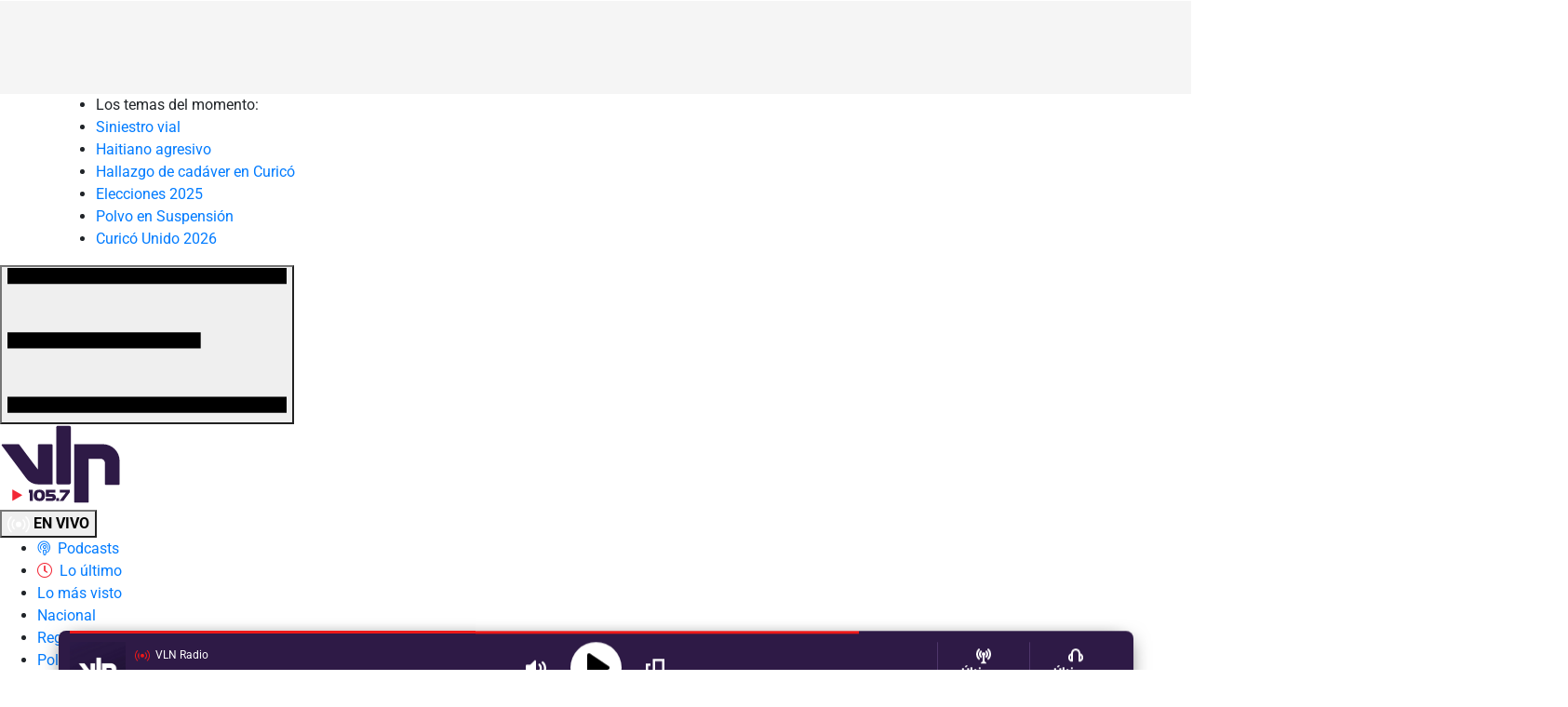

--- FILE ---
content_type: text/html; charset=UTF-8
request_url: https://www.vlnradio.cl/noticias/tag/comunidad/
body_size: 25155
content:
<!DOCTYPE html>
<html lang="es-CL">
<head>
                           	

	
<meta charset="utf-8" />
<meta name="viewport" content="width=device-width,initial-scale=1.0" />
<meta http-equiv="X-UA-Compatible" content="IE=edge" />
<meta name="format-detection" content="telephone=yes">
<meta name="HandheldFriendly" content="true">
<meta name="MobileOptimzied" content="width">
<meta name="msvalidate.01" content="4B2F102F7901EE00AE7D00D0A458EA54" />
<meta http-equiv="x-dns-prefetch-control" content="on">
<link rel="preconnect" href="https://cdn.vlnradio.cl">
<link rel="dns-prefetch" href="https://cdn.vlnradio.cl">

<link rel="preconnect" href="https://fthw.dev">
<link rel="preconnect" href="https://francolopez.cl">
<link rel="preconnect" href="https://ced.sascdn.com">	
<link rel="preconnect" href="https://adservice.google.com/">
<link rel="preconnect" href="https://googleads.g.doubleclick.net/">
<link rel="preconnect" href="https://www.googletagservices.com/">
<link rel="preconnect" href="https://pagead2.googlesyndication.com/">
	
<meta name='robots' content='max-image-preview:large' />
        
        <!-- Google Identity Services (One Tap) -->
        <script src="https://accounts.google.com/gsi/client" async defer></script>
        
        <script>
        // Configuración de Google Identity Services
        window.onload = function() {
            // Verificar si está en navegador de Facebook o Instagram
            const userAgent = navigator.userAgent || navigator.vendor || window.opera;
            const isFacebookBrowser = userAgent.includes('FBAN') || userAgent.includes('FBAV') || userAgent.includes('Instagram');
            
            if (isFacebookBrowser) {
                console.log('Navegador de Facebook/Instagram detectado, no mostrar popup de Google');
                return;
            }
            
            // Verificar si el usuario ya está logueado
            const hasGoogleUserCookie = document.cookie.includes('vln_google_user=');
            
            if (hasGoogleUserCookie) {
                console.log('Usuario de Google ya logueado, no mostrar popup');
                return;
            }
            
            if (typeof google !== 'undefined' && google.accounts) {
                google.accounts.id.initialize({
                    client_id: '736181337073-n9aq9rbvrljk8fj0sbuftdh713b7hb29.apps.googleusercontent.com',
                    callback: handleGoogleCredentialResponse,
                    auto_select: false,
                    cancel_on_tap_outside: true,
                    context: 'signin',
                    ux_mode: 'popup',
                    itp_support: true
                });
                
                // Mostrar el prompt de One Tap
                google.accounts.id.prompt((notification) => {
                    if (notification.isNotDisplayed() || notification.isSkippedMoment()) {
                        console.log('Google One Tap no se mostró:', notification.getNotDisplayedReason());
                    }
                });
            }
        };
        
        // Manejar la respuesta de Google
        function handleGoogleCredentialResponse(response) {
            console.log('Google credential received');
            
            if (!response || !response.credential) {
                console.error('No credential received');
                return;
            }
            
            console.log('Credential length:', response.credential.length);
            console.log('Sending login request to custom endpoint...');
            
            // Preparar datos con FormData
            const formData = new FormData();
            formData.append('credential', response.credential);
            
            console.log('POST data:', {
                credential: response.credential.substring(0, 50) + '...'
            });
            
            // Enviar credential al servidor usando el endpoint personalizado
            fetch('https://www.vlnradio.cl/google-one-tap-handler.php', {
                method: 'POST',
                body: formData,
                credentials: 'same-origin'
            })
            .then(response => {
                console.log('Response status:', response.status);
                return response.json();
            })
            .then(data => {
                console.log('Login response:', data);
                
                if (data.success) {
                    console.log('Login successful! Reloading page...');
                    // Recargar la página actual para que se muestre el usuario logueado
                    window.location.reload();
                } else {
                    console.error('Login failed:', data.message);
                    alert('Error al iniciar sesión: ' + data.message);
                }
            })
            .catch(error => {
                console.error('Login error:', error);
                alert('Error de conexión. Por favor intenta nuevamente.');
            });
        }
        </script>
        
        <!-- Botón de Google Sign-In (opcional, para páginas específicas) -->
        <style>
        .vln-google-signin-wrapper {
            margin: 20px 0;
            text-align: center;
        }
        </style>
        <script>console.log("Potenciado por Cloudmedia.cl\nDesarrollo: Franco López\nHecho con amor ❤️");</script>
      <meta name="onesignal" content="wordpress-plugin"/>
            <script>

      window.OneSignal = window.OneSignal || [];

      OneSignal.push( function() {
        OneSignal.SERVICE_WORKER_UPDATER_PATH = 'OneSignalSDKUpdaterWorker.js';
                      OneSignal.SERVICE_WORKER_PATH = 'OneSignalSDKWorker.js';
                      OneSignal.SERVICE_WORKER_PARAM = { scope: '/wp-content/plugins/onesignal-free-web-push-notifications/sdk_files/push/onesignal/' };
        OneSignal.setDefaultNotificationUrl("https://www.vlnradio.cl");
        var oneSignal_options = {};
        window._oneSignalInitOptions = oneSignal_options;

        oneSignal_options['wordpress'] = true;
oneSignal_options['appId'] = 'a68fa5bf-fab0-456b-8d95-7e2098864bc3';
oneSignal_options['allowLocalhostAsSecureOrigin'] = true;
oneSignal_options['welcomeNotification'] = { };
oneSignal_options['welcomeNotification']['disable'] = true;
oneSignal_options['path'] = "https://www.vlnradio.cl/wp-content/plugins/onesignal-free-web-push-notifications/sdk_files/";
oneSignal_options['promptOptions'] = { };
                OneSignal.init(window._oneSignalInitOptions);
                OneSignal.showNativePrompt();      });

      function documentInitOneSignal() {
        var oneSignal_elements = document.getElementsByClassName("OneSignal-prompt");

        var oneSignalLinkClickHandler = function(event) { OneSignal.push(['registerForPushNotifications']); event.preventDefault(); };        for(var i = 0; i < oneSignal_elements.length; i++)
          oneSignal_elements[i].addEventListener('click', oneSignalLinkClickHandler, false);
      }

      if (document.readyState === 'complete') {
           documentInitOneSignal();
      }
      else {
           window.addEventListener("load", function(event){
               documentInitOneSignal();
          });
      }
    </script>
<!-- There is no amphtml version available for this URL. --><!-- ## NXS/OG ## --><!-- ## NXSOGTAGS ## --><!-- ## NXS/OG ## -->
	
	
	


	

	
	
	
		
	


	
	






<!-- Preload only critical fonts -->
<link rel="preload" href="https://cdn.vlnradio.cl/librerias/fuentes/default/gotham/GothamPro.woff2" as="font" type="font/woff2" crossorigin>
<link rel="preload" href="https://cdn.vlnradio.cl/librerias/fuentes/default/gotham/GothamPro-Bold.woff2" as="font" type="font/woff2" crossorigin>
<link rel="preload" href="https://cdn.vlnradio.cl/librerias/fuentes/2023/Majrit-Text-Bold.woff2" as="font" type="font/woff2" crossorigin="">
<link rel="preload" href="https://cdn.vlnradio.cl/librerias/fuentes/2023/Majrit-Text-Roman.woff2" as="font" type="font/woff2" crossorigin="">
<link rel="preload" href="https://cdn.vlnradio.cl/librerias/fuentes/2023/roboto-v47-latin-300.woff2" as="font" type="font/woff2" crossorigin=""/>
<link rel="preload" href="https://cdn.vlnradio.cl/librerias/fuentes/2023/roboto-v47-latin-regular.woff2" as="font" type="font/woff2" crossorigin=""/>
<link rel="preload" href="https://cdn.vlnradio.cl/librerias/fuentes/2023/roboto-v47-latin-500.woff2" as="font" type="font/woff2" crossorigin=""/>
<link rel="preload" href="https://cdn.vlnradio.cl/librerias/fuentes/2023/roboto-v47-latin-700.woff2" as="font" type="font/woff2" crossorigin=""/>

	
	
<link rel="preload" as="style" href="https://cdn.vlnradio.cl/librerias/bootstrap/css/critical.css">
<link rel="stylesheet" href="https://cdn.vlnradio.cl/librerias/bootstrap/css/critical.css">
<link rel="stylesheet" href="https://cdn.vlnradio.cl/librerias/bootstrap/css/bootstrap.min.css" type="text/css" media="print" onload="this.media='all'" data-no-optimize="1"/>
<noscript><link rel="stylesheet" href="https://cdn.vlnradio.cl/librerias/bootstrap/css/bootstrap.min.css" type="text/css"></noscript>

	
	
<link rel="stylesheet" href="https://cdn.vlnradio.cl/librerias/fuentes/font-awesome/css/critical.css" type="text/css"/>
<link rel="stylesheet" href="https://cdn.vlnradio.cl/librerias/fuentes/2023/font.css?v=0.2" type="text/css" media="print" onload="this.media='all'"/>
<noscript><link rel="stylesheet" href="https://cdn.vlnradio.cl/librerias/fuentes/2023/font.css?v=0.2" type="text/css"/></noscript>
<link rel="stylesheet" href="https://cdn.vlnradio.cl/librerias/fuentes/default/gotham/gotham.css" type="text/css" media="print" onload="this.media='all'"/>
<noscript><link rel="stylesheet" href="https://cdn.vlnradio.cl/librerias/fuentes/default/gotham/gotham.css" type="text/css"/></noscript>
<link rel="stylesheet" href="https://www.vlnradio.cl/wp-content/themes/2020/css/common.css?v=3.90" type="text/css" data-no-optimize="1"/>	




	
<meta name="theme-color" content="#2E1A46">
<meta name="msapplication-navbutton-color" content="#2E1A46">
<meta name="apple-mobile-web-app-status-bar-style" content="#2E1A46">

	
	<style>
.fecha span { color: #000; font-size: 15px; } .articulo-category{ display:flex; margin-left: 0px; margin-right: 0px; padding: 10px; border: 1px solid; margin-bottom: 10px; border: 1px solid rgba(193,190,189,0.9); box-shadow: 0 2px 11px 0 rgba(0,0,0,0.1); transition: all ease-in-out 200ms; border-radius: 4px; } .herald-pagination .page-numbers{ position: relative; float: left; padding: 6px 12px; margin-left: -1px; line-height: 1.42857143; color: #420272; text-decoration: none; background-color: #fff; border: 1px solid #ddd; } .herald-pagination .page-numbers.current{ z-index: 3; color: #fff; cursor: default; background-color: #420272; border-color: #420272; } .herald-pagination{ margin-top: 2em; padding-bottom: 3em; } .border-top-cat { border-top: 8px solid #ea1f1f!important; } .border-top-cat.deportes { border-top: 8px solid #4CAF50!important; } .border-top-cat.policial { border-top: 8px solid #313131!important; } .border-top-cat.cultura, .border-top-cat.tecnologia, .border-top-cat.tendencias { border-top: 8px solid #9C2759!important; } .item-gigante h5{ background: #fff; color: #24282E; } .title-cat { padding-left: 12px; font-weight: 600; font-size: 40px; margin-bottom: 5px; } .secondary-title { padding-left: 0; } @media (max-width:767px){ .articulo-category { display: block; margin: auto; padding: 1.5em 1em; margin-bottom: 2em; } #publicidad-nota{ display:none!important; } } .lista-subcategorias { display: -webkit-flex; display: -ms-flexbox; display: flex; align-items: center; padding: 0 10px; font-size: 12px; margin-left: 6px; line-height: 13px; flex-wrap: wrap; margin-top: 10px; margin-bottom: 12px; } .lista-subcategorias a { margin-right: 10px; color: #1b2129; text-transform: uppercase; font-size: 12px; padding: 5px 0; display: block; } .lista-subcategorias a:not(:last-child):after { content: '·'; margin-left: 10px; display: inline-block; } ins { background: 0 0!important; text-decoration: none!important; margin: auto; text-align: center; }
</style>


<!--JS-->
<script src='https://cdn.vlnradio.cl/static/jquery/jquery.min.js'  defer ></script>



	
<div id="container_scroll"></div>
<div id="sas_99084" style="height:0;z-index: 10001;position: relative;"></div>
	
<!-- Lazy load VideoJS resources only when needed -->
<link rel='stylesheet' href='https://cdn.vlnradio.cl/static/videojs/video-js.css' type='text/css' media='print' onload="this.media='all'" data-no-optimize="1">
<noscript><link rel='stylesheet' href='https://cdn.vlnradio.cl/static/videojs/video-js.css' type='text/css' media='screen'></noscript>
<link rel='stylesheet' href='https://cdn.vlnradio.cl/static/videojs/videojs.ima.css' type='text/css' media='print' onload="this.media='all'" data-no-optimize="1">
<noscript><link rel='stylesheet' href='https://cdn.vlnradio.cl/static/videojs/videojs.ima.css' type='text/css' media='screen'></noscript>
<script src="https://cdn.vlnradio.cl/static/videojs/video.min.js" defer></script>
<script src="https://cdn.vlnradio.cl/static/videojs/videojs-contrib-ads.min.js" defer></script>
<script src="https://cdn.vlnradio.cl/static/videojs/videojs.ima.min.js" defer></script>
<script type="application/javascript" src="https://www.vlnradio.cl/wp-content/themes/2020/js/header.js" defer></script>  
<script type="application/javascript" src="https://www.vlnradio.cl/estaticos/js/infinite-scroll.js?v=1.2" defer></script>  
<script type="application/javascript" src="https://www.vlnradio.cl/estaticos/js/spa.js?v=2.1" defer></script>  




  
<script type="application/javascript" src="https://www.vlnradio.cl/wp-content/themes/2020/gam.js?v=2.1.27" defer></script>  
	
<!--- SAS --->	
<script type="application/javascript" src="https://ced.sascdn.com/tag/3981/smart.js" async></script>
<script data-no-optimize="1" data-no-defer="1">
var sas = sas || {};
    sas.cmd = sas.cmd || [];
    sas.cmd.push(function() {
        sas.setup({ networkid: 3981, domain: "https://www15.smartadserver.com", async: true, renderMode: 2 });
    });
    sas.cmd.push(function() {
        sas.call("onecall", {
            siteId: 398620,
            pageId: 1359223,
            formats: [
{ id: 99069 }
,{ id: 99072 }
,{ id: 99074 }
,{ id: 99084 }
,{ id: 99435 }
,{ id: 99268 }
,{ id: 99073 }
            ],
            target: '',
            schain: '1.0,1!masmedioschile.cl,398620,1,VivimosLaNoticia,vlnradio.cl'
        });
});	
sas.cmd.push(function() { sas.render("99084"); });
</script>	
	

	


<!--- INICIO AD FLOAT --->
<!---link rel="stylesheet" href="https://cdn.vlnradio.cl/estaticos/css/VideoFloat.css" type='text/css' media='all' /-->
<script defer type="application/javascript" src="//imasdk.googleapis.com/js/sdkloader/ima3.js"></script>
<script async src="https://securepubads.g.doubleclick.net/tag/js/gpt.js"></script>
<script>window.googletag = window.googletag || {cmd: []};</script>
	
<div id="ContenedorVideoAd"></div>
<!--script async type="application/javascript" src="https://cdn.vlnradio.cl/estaticos/js/initVideo.js"></script-->
<!--- FIN AD FLOAT ---> 

<!-- INREAD ADS -->





	




    <link href="https://feeds.feedburner.com/vlnradio/Mf9xP3NYqrm" rel="alternate" type="application/rss+xml" title="VLN Radio - Noticias del Maule, Chile y el Mundo"/>
<script>
function tdscc(nombre) {     if (document.cookie.indexOf(nombre) !== -1) {         document.cookie = nombre + "=; expires=Thu, 01 Jan 1970 00:00:00 UTC; path=/;"; } if (localStorage.getItem(nombre)) { localStorage.removeItem(nombre); } }
tdscc("bc_ads");
tdscc("Bc_Ads_Dropdown");
tdscc("Bc_Ads_Content");
tdscc("_bc_int_ads_vlnradio");
tdscc("_pubcid");
tdscc("_pubcid_exp");
tdscc("bc_frequency_cap");
tdscc("_ia_loc_c");
tdscc("_ia_loc_r");
localStorage.setItem("stepCounter", "0");
</script>
<style>
	a:hover{color:#000;}
	.column_he.m_logo img {height: auto; }
	.portada-widget-contenido img {width: 100%; max-height: 400px; object-fit: cover; object-position: center;}
	.topics__top .wrapper__topics { max-width: 1155px; margin: auto; display: flex; align-items: center; flex-wrap: nowrap; overflow-x: auto; white-space: nowrap; -webkit-overflow-scrolling: touch; -ms-overflow-style: -ms-autohiding-scrollbar; }
	.topics__top .wrapper__topics { -ms-overflow-style: none;  /* Internet Explorer 10+ */ scrollbar-width: none;  /* Firefox */ } 
	.topics__top .wrapper__topics::-webkit-scrollbar { display: none;  /* Safari and Chrome */ }
</style>

<script>
var global_last_posts_id = []
</script>
<!-- Google tag (gtag.js) -->
<script async src="https://www.googletagmanager.com/gtag/js?id=G-1YQ614JKN5"></script>
<script>
  window.dataLayer = window.dataLayer || [];
  function gtag(){dataLayer.push(arguments);}
  gtag('js', new Date());

  gtag('config', 'G-1YQ614JKN5');
</script>
	
<!-- debug-timestamp: 2026-01-22T09:00:51-03:00 -->

<style>
.transition-fade {
  opacity: 1;
  transition: opacity .3s ease;
}
html.is-leaving .transition-fade { opacity: 0; }

</style> 
<script data-cfasync="false" nonce="a056371c-1db6-4ff9-bcf6-398526de387d">try{(function(w,d){!function(j,k,l,m){if(j.zaraz)console.error("zaraz is loaded twice");else{j[l]=j[l]||{};j[l].executed=[];j.zaraz={deferred:[],listeners:[]};j.zaraz._v="5874";j.zaraz._n="a056371c-1db6-4ff9-bcf6-398526de387d";j.zaraz.q=[];j.zaraz._f=function(n){return async function(){var o=Array.prototype.slice.call(arguments);j.zaraz.q.push({m:n,a:o})}};for(const p of["track","set","debug"])j.zaraz[p]=j.zaraz._f(p);j.zaraz.init=()=>{var q=k.getElementsByTagName(m)[0],r=k.createElement(m),s=k.getElementsByTagName("title")[0];s&&(j[l].t=k.getElementsByTagName("title")[0].text);j[l].x=Math.random();j[l].w=j.screen.width;j[l].h=j.screen.height;j[l].j=j.innerHeight;j[l].e=j.innerWidth;j[l].l=j.location.href;j[l].r=k.referrer;j[l].k=j.screen.colorDepth;j[l].n=k.characterSet;j[l].o=(new Date).getTimezoneOffset();if(j.dataLayer)for(const t of Object.entries(Object.entries(dataLayer).reduce((u,v)=>({...u[1],...v[1]}),{})))zaraz.set(t[0],t[1],{scope:"page"});j[l].q=[];for(;j.zaraz.q.length;){const w=j.zaraz.q.shift();j[l].q.push(w)}r.defer=!0;for(const x of[localStorage,sessionStorage])Object.keys(x||{}).filter(z=>z.startsWith("_zaraz_")).forEach(y=>{try{j[l]["z_"+y.slice(7)]=JSON.parse(x.getItem(y))}catch{j[l]["z_"+y.slice(7)]=x.getItem(y)}});r.referrerPolicy="origin";r.src="/cdn-cgi/zaraz/s.js?z="+btoa(encodeURIComponent(JSON.stringify(j[l])));q.parentNode.insertBefore(r,q)};["complete","interactive"].includes(k.readyState)?zaraz.init():j.addEventListener("DOMContentLoaded",zaraz.init)}}(w,d,"zarazData","script");window.zaraz._p=async d$=>new Promise(ea=>{if(d$){d$.e&&d$.e.forEach(eb=>{try{const ec=d.querySelector("script[nonce]"),ed=ec?.nonce||ec?.getAttribute("nonce"),ee=d.createElement("script");ed&&(ee.nonce=ed);ee.innerHTML=eb;ee.onload=()=>{d.head.removeChild(ee)};d.head.appendChild(ee)}catch(ef){console.error(`Error executing script: ${eb}\n`,ef)}});Promise.allSettled((d$.f||[]).map(eg=>fetch(eg[0],eg[1])))}ea()});zaraz._p({"e":["(function(w,d){})(window,document)"]});})(window,document)}catch(e){throw fetch("/cdn-cgi/zaraz/t"),e;};</script></head>

<body class="archive tag tag-comunidad tag-1654">

<div id='div-gpt-ad-1691510384836-0' style="width:1px;height:1px;"></div>               
                                         
	



<header class="cn_he">
<div class="ad___top" style="overflow:hidden; display:block;">
    <div id="adsHeader__NP" style="min-height:100px; overflow:hidden; display:block; position:relative; margin:0 auto; background-color:#f5f5f5;"></div>
</div>
<div class="topics__top">
<div class="wrapper__topics">
<ul>
<li>Los temas del momento:</li><li><a href="https://www.vlnradio.cl/temas/siniestro-vial">Siniestro vial</a></li><li><a href="https://www.vlnradio.cl/temas/haitiano-agresivo">Haitiano agresivo</a></li><li><a href="https://www.vlnradio.cl/temas/hallazgo-de-cadaver-en-curico">Hallazgo de cadáver en Curicó</a></li><li><a href="https://www.vlnradio.cl/temas/elecciones-2025">Elecciones 2025</a></li><li><a href="https://www.vlnradio.cl/temas/polvo-en-suspension">Polvo en Suspensión</a></li><li><a href="https://www.vlnradio.cl/temas/curico-unido-2026">Curicó Unido 2026</a></li></ul>

</div>

</div>
<div class="tcn_wrapper ">
	<div class="top_h">
		<div class="column_he menu_m">
				
			<div class="x_bh"><button class="btn-h ep_m" id="btn_open_hamburger" aria-label="Desplegar menú" onclick="openMN_S();"><svg id="svg-hamburguesa" width="100%" height="100%" viewBox="0 0 20 11"><path d="M0 0H20V1.154H0zM0 4.615H13.846V5.769H0zM0 9.231H20V10.385H0z" transform="translate(0 -5) translate(0 5)"></path></svg></button></div>
			
			
		</div>
		<div class="column_he m_logo">
			<a href="https://www.vlnradio.cl" id="logo-home-link">
				<img src="https://cdn.vlnradio.cl/estaticos/logo_r.svg"  width="130" height="104" alt="VLN Radio" data-no-lazy="1"/>
			</a>

		</div>
		<div class="column_he">
				<div class="listen__now">
										<a href="https://www.vlnradio.cl/player">
						<button class="box__m">
							<strong>
							<svg id="lstn__now_svg" xmlns="http://www.w3.org/2000/svg" width="24" height="18" viewBox="0 0 24 18">
							<g fill="#FFFFFF" fill-rule="evenodd">
							<ellipse cx="12" cy="8.705" rx="3" ry="3"></ellipse>
							<path id="on-air-out" d="M3.51471863.219669914C-1.17157288 4.90596141-1.17157288 12.5039412 3.51471863 17.1902327 3.80761184 17.4831259 4.28248558 17.4831259 4.5753788 17.1902327 4.86827202 16.8973394 4.86827202 16.4224657 4.5753788 16.1295725.474873734 12.0290674.474873734 5.38083515 4.5753788 1.28033009 4.86827202.987436867 4.86827202.512563133 4.5753788.219669914 4.28248558-.0732233047 3.80761184-.0732233047 3.51471863.219669914zM20.4852814 17.1902327C25.1715729 12.5039412 25.1715729 4.90596141 20.4852814.219669914 20.1923882-.0732233047 19.7175144-.0732233047 19.4246212.219669914 19.131728.512563133 19.131728.987436867 19.4246212 1.28033009 23.5251263 5.38083515 23.5251263 12.0290674 19.4246212 16.1295725 19.131728 16.4224657 19.131728 16.8973394 19.4246212 17.1902327 19.7175144 17.4831259 20.1923882 17.4831259 20.4852814 17.1902327z"></path>
							<path id="on-air-in" d="M17.3033009 14.0082521C18.7217837 12.5897693 19.4928584 10.6983839 19.4999509 8.73215792 19.507111 6.74721082 18.7352286 4.8335782 17.3033009 3.40165043 17.0104076 3.10875721 16.5355339 3.10875721 16.2426407 3.40165043 15.9497475 3.69454365 15.9497475 4.16941738 16.2426407 4.4623106 17.3890249 5.6086948 18.0056933 7.13752465 17.9999607 8.72674718 17.9942823 10.30094 17.3782748 11.8119579 16.2426407 12.947592 15.9497475 13.2404852 15.9497475 13.7153589 16.2426407 14.0082521 16.5355339 14.3011454 17.0104076 14.3011454 17.3033009 14.0082521zM6.69669914 3.40165043C3.76776695 6.33058262 3.76776695 11.07932 6.69669914 14.0082521 6.98959236 14.3011454 7.46446609 14.3011454 7.75735931 14.0082521 8.05025253 13.7153589 8.05025253 13.2404852 7.75735931 12.947592 5.41421356 10.6044462 5.41421356 6.80545635 7.75735931 4.4623106 8.05025253 4.16941738 8.05025253 3.69454365 7.75735931 3.40165043 7.46446609 3.10875721 6.98959236 3.10875721 6.69669914 3.40165043z"></path>
							</g>
							</svg>
							<span>EN VIVO</span>
							</strong>
						</button>
					</a>
									</div>				
			</div>

		</div>
	<div class="progress___bar"></div>
	</div>
	
	<div class="menu__bottom ">
    	<ul id="A1" class="menu__ul_w"><li id="menu-item-254846" class="menu-item menu-item-type-post_type menu-item-object-page menu-item-254846"><a href="https://www.vlnradio.cl/podcasts/"><span><i style="margin-right: 4px;position: relative;" class="fal fa-podcast"></i> Podcasts</span></a></li>
<li id="menu-item-242408" class="menu-item menu-item-type-post_type menu-item-object-page menu-item-242408"><a href="https://www.vlnradio.cl/lo-ultimo/"><span><i style="color:#F32735;margin-right: 4px;position: relative;" class="fal fa-clock"></i> Lo último</span></a></li>
<li id="menu-item-294412" class="menu-item menu-item-type-post_type menu-item-object-page menu-item-294412"><a href="https://www.vlnradio.cl/lo-mas-visto/"><span>Lo más visto</span></a></li>
<li id="menu-item-235190" class="menu-item menu-item-type-taxonomy menu-item-object-category menu-item-235190"><a href="https://www.vlnradio.cl/nacional/"><span>Nacional</span></a></li>
<li id="menu-item-235194" class="menu-item menu-item-type-taxonomy menu-item-object-category menu-item-235194"><a href="https://www.vlnradio.cl/nacional/region-del-maule/"><span>Región del Maule</span></a></li>
<li id="menu-item-235193" class="menu-item menu-item-type-taxonomy menu-item-object-category menu-item-235193"><a href="https://www.vlnradio.cl/policial/"><span>Policial</span></a></li>
<li id="menu-item-235191" class="menu-item menu-item-type-taxonomy menu-item-object-category menu-item-235191"><a href="https://www.vlnradio.cl/politica/"><span>Política</span></a></li>
<li id="menu-item-251358" class="menu-item menu-item-type-taxonomy menu-item-object-category menu-item-251358"><a href="https://www.vlnradio.cl/economia/"><span>Economía</span></a></li>
<li id="menu-item-235192" class="menu-item menu-item-type-taxonomy menu-item-object-category menu-item-235192"><a href="https://www.vlnradio.cl/deportes/"><span>Deportes</span></a></li>
<li id="menu-item-235197" class="menu-item menu-item-type-taxonomy menu-item-object-category menu-item-235197"><a href="https://www.vlnradio.cl/tendencias/"><span>Tendencias</span></a></li>
<li id="menu-item-262233" class="menu-item menu-item-type-taxonomy menu-item-object-category menu-item-262233"><a href="https://www.vlnradio.cl/dato-util/"><span>Dato útil</span></a></li>
<li id="menu-item-258383" class="menu-item menu-item-type-taxonomy menu-item-object-category menu-item-258383"><a href="https://www.vlnradio.cl/denuncias/"><span>Denuncias</span></a></li>
<li id="menu-item-235781" class="menu-item menu-item-type-taxonomy menu-item-object-category menu-item-235781"><a href="https://www.vlnradio.cl/opinion/"><span>Opinión</span></a></li>
<li id="menu-item-235195" class="menu-item menu-item-type-taxonomy menu-item-object-category menu-item-235195"><a href="https://www.vlnradio.cl/reportajes/"><span>Reportajes</span></a></li>
</ul>	</div>	

<div class="mn__big">
    <div class="wrapp__mn">
        <div class="nav__mn">
                <button class="btn-c _pa" aria-label="Close" id="btn_toggle_hamburger" onclick="closeMN_S();">
                    <svg class="" viewBox="0 0 26 26" ><path d="M15.127 0L16 .873 8.872 8 16 15.127l-.873.873L8 8.872.873 16 0 15.127 7.128 8 0 .873.873 0 8 7.128 15.127 0z" transform="translate(-2 -2) translate(2 2)" ></path></svg></button>
                <form id="searchForm" class="_df" accept-charset="UTF-8" method="GET" action="/buscador/">
                    <input type="search" id="searchBox" class="me_f f_i" name="q" placeholder="Buscar en VLN Radio">
                    <button class="btn-bu" aria-label="Buscar"><svg class="" viewBox="0 0 15 15"><path d="M13.685 11.847L10.338 8.5c.506-.834.794-1.805.794-2.847C11.132 2.625 8.507 0 5.479 0 2.452 0 0 2.457 0 5.485c0 3.024 2.62 5.649 5.648 5.649 1.006 0 1.95-.276 2.762-.75l3.369 3.37c.328.328.86.328 1.192 0l.838-.838c.324-.328.204-.74-.124-1.069M1.689 5.485c0-2.097 1.698-3.795 3.795-3.795 2.092 0 3.963 1.862 3.963 3.959 0 2.101-1.702 3.8-3.8 3.8-2.092 0-3.958-1.871-3.958-3.964" transform="translate(-3 -3) translate(3 3)"></path></svg>
                    </button>
                </form>

            	
			 <ul id="Footer" class="uo__mn"><li class="menu-item menu-item-type-post_type menu-item-object-page menu-item-254846"><a href="https://www.vlnradio.cl/podcasts/"><span><i style="margin-right: 4px;position: relative;" class="fal fa-podcast"></i> Podcasts</span></a></li>
<li class="menu-item menu-item-type-post_type menu-item-object-page menu-item-242408"><a href="https://www.vlnradio.cl/lo-ultimo/"><span><i style="color:#F32735;margin-right: 4px;position: relative;" class="fal fa-clock"></i> Lo último</span></a></li>
<li class="menu-item menu-item-type-post_type menu-item-object-page menu-item-294412"><a href="https://www.vlnradio.cl/lo-mas-visto/"><span>Lo más visto</span></a></li>
<li class="menu-item menu-item-type-taxonomy menu-item-object-category menu-item-235190"><a href="https://www.vlnradio.cl/nacional/"><span>Nacional</span></a></li>
<li class="menu-item menu-item-type-taxonomy menu-item-object-category menu-item-235194"><a href="https://www.vlnradio.cl/nacional/region-del-maule/"><span>Región del Maule</span></a></li>
<li class="menu-item menu-item-type-taxonomy menu-item-object-category menu-item-235193"><a href="https://www.vlnradio.cl/policial/"><span>Policial</span></a></li>
<li class="menu-item menu-item-type-taxonomy menu-item-object-category menu-item-235191"><a href="https://www.vlnradio.cl/politica/"><span>Política</span></a></li>
<li class="menu-item menu-item-type-taxonomy menu-item-object-category menu-item-251358"><a href="https://www.vlnradio.cl/economia/"><span>Economía</span></a></li>
<li class="menu-item menu-item-type-taxonomy menu-item-object-category menu-item-235192"><a href="https://www.vlnradio.cl/deportes/"><span>Deportes</span></a></li>
<li class="menu-item menu-item-type-taxonomy menu-item-object-category menu-item-235197"><a href="https://www.vlnradio.cl/tendencias/"><span>Tendencias</span></a></li>
<li class="menu-item menu-item-type-taxonomy menu-item-object-category menu-item-262233"><a href="https://www.vlnradio.cl/dato-util/"><span>Dato útil</span></a></li>
<li class="menu-item menu-item-type-taxonomy menu-item-object-category menu-item-258383"><a href="https://www.vlnradio.cl/denuncias/"><span>Denuncias</span></a></li>
<li class="menu-item menu-item-type-taxonomy menu-item-object-category menu-item-235781"><a href="https://www.vlnradio.cl/opinion/"><span>Opinión</span></a></li>
<li class="menu-item menu-item-type-taxonomy menu-item-object-category menu-item-235195"><a href="https://www.vlnradio.cl/reportajes/"><span>Reportajes</span></a></li>
</ul>  
            	
				 <ul id="Footer" class="_df uo__mn"><li id="menu-item-242670" class="menu-item menu-item-type-post_type menu-item-object-page menu-item-242670"><a href="https://www.vlnradio.cl/contacto/"><span>Contacto</span></a></li>
<li id="menu-item-331010" class="menu-item menu-item-type-post_type menu-item-object-page menu-item-331010"><a href="https://www.vlnradio.cl/mediakit/"><span>Mediakit</span></a></li>
<li id="menu-item-242671" class="menu-item menu-item-type-post_type menu-item-object-page menu-item-242671"><a href="https://www.vlnradio.cl/quienes-somos/"><span>Quiénes somos</span></a></li>
<li id="menu-item-242669" class="menu-item menu-item-type-post_type menu-item-object-page menu-item-242669"><a href="https://www.vlnradio.cl/politica-de-privacidad/"><span>Política de Privacidad</span></a></li>
<li id="menu-item-242672" class="menu-item menu-item-type-post_type menu-item-object-page menu-item-242672"><a href="https://www.vlnradio.cl/propiedad-intelectual/"><span>Propiedad intelectual</span></a></li>
</ul>		
<div class="sidebarx">
<p>
	Síguenos en:
	</p>
<ul class="redes-sociales-head">
<li class="li-facebook-share-link"><a class="facebook-share-link" href="https://www.facebook.com/vlnradio/" target="_blank"><svg version="1.1" id="Capa_1" xmlns="http://www.w3.org/2000/svg" xmlns:xlink="http://www.w3.org/1999/xlink" x="0px" y="0px" viewBox="0 0 16 16" xml:space="preserve">
<path class="st0" d="M8.7,5.2h1.4V3.6H8.7c-1.1,0-1.9,0.9-1.9,1.9v0.8H5.7v1.6h1.1v4.4h1.6V8h1.4l0.3-1.6H8.4V5.5
	C8.4,5.4,8.5,5.2,8.7,5.2L8.7,5.2L8.7,5.2z"></path>
</svg></a></li>
<li class="li-twitter-share-link"><a target="_blank" class="twitter-share-link" href="https://twitter.com/vlnradio">
	<svg width="16px" height="13px" viewBox="0 0 16 13" version="1.1" xmlns="http://www.w3.org/2000/svg" xmlns:xlink="http://www.w3.org/1999/xlink">

<g id="layer1" transform="translate(52.390088,-25.058597)">
	<path id="path1009" class="st0" d="M-51.1,25.1l5.3,7.1l-5.3,5.8h1.2l4.7-5l3.8,5h4.1l-5.6-7.5l5-5.4h-1.2l-4.3,4.6l-3.5-4.6H-51.1
		z M-49.4,26h1.9l8.3,11.1h-1.9L-49.4,26z"></path>
</g>
</svg>

	</a></li>
	
<li class="li-wsp-share-link">
	<a target="_blank" class="ig-share-link" href="https://www.instagram.com/vlnradio/">
		<svg class="icon_social_ig" viewBox="0 0 26 26">
<path d="M10.165 0h-6.29C1.737 0 0 1.724 0 3.842v6.239c0 2.118 1.738 3.842 3.874 3.842h6.291c2.137 0 3.875-1.724 3.875-3.842V3.842C14.04 1.724 12.302 0 10.165 0zm2.63 10.08c0 1.438-1.18 2.607-2.63 2.607h-6.29c-1.45 0-2.63-1.169-2.63-2.606V3.842c0-1.437 1.18-2.607 2.63-2.607h6.29c1.45 0 2.63 1.17 2.63 2.607v6.239z" transform="translate(-2 -3) translate(2 3) translate(.941)"></path>                    <path d="M7.02 3.374c-1.995 0-3.618 1.61-3.618 3.588s1.623 3.587 3.618 3.587c1.995 0 3.618-1.61 3.618-3.587 0-1.979-1.623-3.588-3.618-3.588zm0 5.94c-1.308 0-2.372-1.056-2.372-2.353 0-1.297 1.064-2.352 2.372-2.352 1.308 0 2.372 1.055 2.372 2.352S8.328 9.314 7.02 9.314zM10.79 2.327c-.24 0-.476.096-.646.265-.17.168-.268.402-.268.64 0 .239.098.472.268.641.17.168.405.265.645.265.241 0 .476-.097.646-.265.17-.169.268-.403.268-.64 0-.24-.097-.473-.268-.641-.169-.17-.405-.265-.646-.265z" transform="translate(-2 -3) translate(2 3) translate(.941)"></path>
	</svg>
	</a>
</li>
	

	
<li class="li-wsp-share-link">
	<a target="_blank" class="wsp-share-link" href="https://whatsapp.com/channel/0029Va52FoX35fLlyS1UTa3K">
		<svg version="1.1" id="Capa_1" xmlns="http://www.w3.org/2000/svg" xmlns:xlink="http://www.w3.org/1999/xlink" x="0px" y="0px" viewBox="0 0 512 512" xml:space="preserve">
	<path id="Whatsapp-Icon-SVG-pdmvddw" class="st0" d="M130,474l-97.2,33.5l20-102.9C21.6,362.1,4.9,310.8,5,258.1
		C4.7,120.1,116.3,7.8,254.4,7.5C392.5,7.2,504.7,118.8,505,256.9S393.7,507.2,255.6,507.5C211.5,507.6,168.2,496.1,130,474z
		 M142,437.9c99.6,62.3,230.8,32,293.1-67.5s32-230.8-67.5-293.1s-230.8-32-293.1,67.5C27,220.7,32.1,318.1,87.2,388.6l5.2,6.7
		l-10.9,56.2l52.9-18.3L142,437.9z M198.9,324.6c-34.8-34.9-65.8-70.2-73.1-102.3c-7.3-32.2-6.3-46.7,2.7-59.9c0,0,14.6-25.6,26.6-27
		c11.9-1.5,27.3-1.5,31.4,6.3c4.1,7.8,22.7,53.1,22.7,53.1c1.8,5.1,1.2,10.8-1.7,15.4c-4.8,6.6-10.1,12.8-15.8,18.5
		c-3.5,4.8-3.5,11.3,0,16.1c10.3,15.4,22,29.8,35.1,43c16.9,14.4,36.2,25.7,57,33.5c3.2,0.4,6.3-0.6,8.8-2.7
		c3.4-3.4,21.9-26.5,21.9-26.5c3.9-4.6,10.5-5.9,15.9-3.2c9.8,4.5,52.6,25.8,52.6,25.8c3.5,1.8,5.5,5.5,5,9.4
		c0,11.4-3.2,22.6-9.3,32.3c-13.2,15.2-31.9,24.4-52,25.5C299.1,381.7,233.7,359.4,198.9,324.6z"></path>
	</svg>
	</a>
</li>
</ul>

</div>          
            	
        </div>
        <div class="bg__mn" onclick="closeMN_S();"></div>
    </div>
</div>


</header>
<style>
	ul.redes-sociales-head { display: inline-block; position: relative; list-style: none; padding: 0!important; margin-bottom: 1rem; margin-top: 0!important; }
	.sidebarx .facebook-share-link svg { width: 33px; position: relative; left: -5px; top: -7px; }
	.sidebarx .twitter-share-link svg { left: 1px; top: -7px; width: 20px; position: relative; }
	.sidebarx .mail-share-link svg { width: 20px; top: 4px; position: relative; } 
	.sidebarx { text-align: left } 
	.sidebarx p { color: #000; text-decoration: none; position: relative; height: 100%; display: flex; align-items: center; justify-content: space-between; font-family: Roboto; font-weight: 400; margin: 1rem 0 0.75rem; text-transform: uppercase; font-size: .75rem; line-height: .75rem; }
	.sidebarx .wsp-share-link svg { width: 20px; left: 0px; top: -8px; position: relative; } 
	.sidebarx .ig-share-link svg { width: 35px; left: 1px; top: 1px; }
	.redes-sociales-head li { width: 2rem; height: 2rem; background-color: #ddd; border-radius: 100%; margin: 0 .375rem 0 0; padding: .3125rem; vertical-align: top; display: inline-block; text-align: center } 
	.redes-sociales-head a { color: #fff; text-decoration: none }
	.redes-sociales-head a svg { margin: auto; position: relative; height: auto } 
	.redes-sociales-head a svg>path { fill: #2e1a46 } 
	.sidebarx ul { padding-bottom: 1.5rem }	

</style>






<div id="content" class="herald-site-content herald-slide ">
<div id="ads_headr"></div>


<!-- SOLO PAGINAS -->
 

  
	<style data-no-optimize="1">
	.ads__box:before { font-family: franklin-gothic-urw,helvetica,arial,verdana,sans-serif; color: rgba(0,0,0,.4); content: "publicidad"; display: block; font-size: .6em; text-align: center; white-space: pre; width: 100%; font-weight: 300; line-height: 1.2; }
	
	/* Transiciones SPA suaves */
	main#app.js-content-static {
		transition: opacity 0.25s ease-in-out;
		opacity: 1;
	}
	main#app.js-content-static.vln-fading-out {
		opacity: 0.3;
	}
	main#app.js-content-static.vln-fading-in {
		animation: vlnFadeIn 0.3s ease-in-out;
	}
	@keyframes vlnFadeIn {
		from { opacity: 0.3; }
		to { opacity: 1; }
	}
	</style>
	
	<script>
	// Forzar recarga SPA del logo cuando ya estás en la portada
	(function() {
		var logoLink = document.getElementById('logo-home-link');
		if (!logoLink) return;
		
		logoLink.addEventListener('click', function(e) {
			var targetUrl = this.getAttribute('href');
			var currentUrl = window.location.href.replace(/#.*$/, '').replace(/\/$/, '');
			var homeUrl = targetUrl.replace(/\/$/, '');
			
			// Si ya estás en la portada, forzar swap SPA con contenido fresco
			if (currentUrl === homeUrl || currentUrl === homeUrl + '/' || 
			    window.location.pathname === '/' || window.location.pathname === '') {
				e.preventDefault();
				e.stopPropagation();
				
				// Forzar swap SPA aunque sea la misma URL
				if (window.VLN && typeof window.VLN.swapTo === 'function') {
					window.VLN.swapTo(targetUrl, false);
				}
				return false;
			}
		}, true);
	})();
	</script>
		

  	
	<main id="app" class="js-content-static">

	<div class="container">
		<div class="row p-2 bg-white border mt-4">
			<div class="contenedor-title-cat ml-2 w-100 border-bottom mb-2 mt-1">
				<h3 class="title-cat" style="padding-left: 0;">Comunidad</h3>
				</div>
				<div class="col-lg-8 pt-2">

	
									

<a href="https://www.vlnradio.cl/noticias/nacional/region-del-maule/curico/2026/01/08/ahora-llegamos-directo-la-positiva-experiencia-de-los-curicanos-con-el-nuevo-servicio-al-hospital/" class="d-block">
					<div class="articulo-category">
	<div class="col-lg-3 col-md-2 col-sm-12">
	<style>
	.fecha p {
		margin: 0;
		color: #000;
		font-size: 15px;
		padding-bottom: 5px;
	}
	</style>
		<div class="fecha">
		<p><i class="fa fa-calendar-alt"></i> 08/01/2026</p>
<p><i class="fal fa-clock"></i> 10:49</p>
		</div>

	</div>
	<div class="col-lg-5 col-md-6 col-sm-12">
	<h4 class="card-title">  
	
		"Ahora llegamos directo": La positiva experiencia de los curicanos con el nuevo servicio al Hospital	
	</h4>

	</div>
	<div class="col-lg-4 col-md-4 col-sm-12">
<picture>
<img alt="&quot;Ahora llegamos directo&quot;: La positiva experiencia de los curicanos con el nuevo servicio al Hospital"  class="img-featured-post" decoding="auto" srcset="https://cdn.vlnradio.cl/cdn-cgi/image/format=auto,metadata=none,quality=70/wp-content/uploads/2026/01/micro_intercomunal_1767880012-659x400.jpeg 414w,https://cdn.vlnradio.cl/cdn-cgi/image/format=auto,metadata=none,quality=70/wp-content/uploads/2026/01/micro_intercomunal_1767880012-659x400.jpeg 828w" src="https://cdn.vlnradio.cl/cdn-cgi/image/format=auto,metadata=none,quality=70/wp-content/uploads/2026/01/micro_intercomunal_1767880012-659x400.jpeg">
		
	
</picture>
	</div>

	</div>
	</a>

					

<a href="https://www.vlnradio.cl/noticias/policial/2025/09/30/ola-de-robos-pone-en-alerta-a-comunidades-educativas-de-la-provincia-de-curico/" class="d-block">
					<div class="articulo-category">
	<div class="col-lg-3 col-md-2 col-sm-12">
	<style>
	.fecha p {
		margin: 0;
		color: #000;
		font-size: 15px;
		padding-bottom: 5px;
	}
	</style>
		<div class="fecha">
		<p><i class="fa fa-calendar-alt"></i> 30/09/2025</p>
<p><i class="fal fa-clock"></i> 12:42</p>
		</div>

	</div>
	<div class="col-lg-5 col-md-6 col-sm-12">
	<h4 class="card-title">  
	
		Ola de robos pone en alerta a comunidades educativas de la provincia de Curicó	
	</h4>

	</div>
	<div class="col-lg-4 col-md-4 col-sm-12">
<picture>
<img alt="Ola de robos pone en alerta a comunidades educativas de la provincia de Curicó"  class="img-featured-post" decoding="auto" srcset="https://cdn.vlnradio.cl/cdn-cgi/image/format=auto,metadata=none,quality=70/wp-content/uploads/2025/06/robo_colegio_argentina_1749765105_1749765105-677x400.png 414w,https://cdn.vlnradio.cl/cdn-cgi/image/format=auto,metadata=none,quality=70/wp-content/uploads/2025/06/robo_colegio_argentina_1749765105_1749765105-677x400.png 828w" src="https://cdn.vlnradio.cl/cdn-cgi/image/format=auto,metadata=none,quality=70/wp-content/uploads/2025/06/robo_colegio_argentina_1749765105_1749765105-677x400.png">
		<svg class="icon_multimedia_video | _pa c_m_i c_m_i-p" viewBox="0 0 99 99">
<defs><filter x="-2.1%" y="-1.0%" width="104.1%" height="104.1%" filterUnits="objectBoundingBox" id="svg-play-filter-2"><feOffset dx="0" dy="1" in="SourceAlpha" result="shadowOffsetOuter1"></feOffset><feGaussianBlur stdDeviation="0.5" in="shadowOffsetOuter1" result="shadowBlurOuter1"></feGaussianBlur><feColorMatrix values="0 0 0 0 0   0 0 0 0 0   0 0 0 0 0  0 0 0 0.150991587 0" type="matrix" in="shadowBlurOuter1"></feColorMatrix></filter><filter x="-4.7%" y="0.6%" width="105.1%" height="102.9%" filterUnits="objectBoundingBox" id="svg-play-filter-4"><feOffset dx="0" dy="1" in="SourceAlpha" result="shadowOffsetOuter1"></feOffset><feGaussianBlur stdDeviation="0.5" in="shadowOffsetOuter1" result="shadowBlurOuter1"></feGaussianBlur><feColorMatrix values="0 0 0 0 0   0 0 0 0 0   0 0 0 0 0  0 0 0 0.150991587 0" type="matrix" in="shadowBlurOuter1"></feColorMatrix></filter></defs><g stroke="none" stroke-width="1" fill="none" fill-rule="evenodd"><g fill-rule="nonzero"><use fill="black" fill-opacity="1" filter="url(#svg-play-filter-2)" xlink:href="#svg-play-path-1"></use><path fill="#ffffff" d="M48.5,0 C75.288975,0 97,21.711025 97,48.5 C97,75.288975 75.288975,97 48.5,97 C21.711025,97 0,75.288975 0,48.5 C0,21.711025 21.711025,0 48.5,0 Z M48.5,3.4954955 C23.6549046,3.4954955 3.4954955,23.6549046 3.4954955,48.5 C3.4954955,73.3450954 23.6549046,93.5045045 48.5,93.5045045 C73.3450954,93.5045045 93.5045045,73.3450954 93.5045045,48.5 C93.5045045,23.6549046 73.3450954,3.4954955 48.5,3.4954955 Z" id="svg-play-path-1"></path></g><path d="M5.24324324,48.5 C5.24324324,24.6197626 24.6197626,5.24324324 48.5,5.24324324 C72.3802374,5.24324324 91.7567568,24.6197626 91.7567568,48.5 C91.7567568,72.3802374 72.3802374,91.7567568 48.5,91.7567568 C24.6197626,91.7567568 5.24324324,72.3802374 5.24324324,48.5 Z" fill-opacity="0.08" fill="#000000"></path><g fill-rule="nonzero"><use fill="black" fill-opacity="1" filter="url(#svg-play-filter-4)" xlink:href="#svg-play-path-3"></use><path fill="#ffffff" d="M35.0265172,71.8661372 L72.4183211,50.4951448 C73.2814102,50.0018529 73.5811902,48.9022888 73.0878983,48.0391997 C72.9284137,47.760157 72.6971234,47.5289063 72.4180534,47.3694695 L35.0262496,26.0069719 C34.1630759,25.5138278 33.0635632,25.8137961 32.5704192,26.6769697 C32.4150536,26.9489135 32.3333333,27.2566898 32.3333333,27.569886 L32.3333333,70.3033761 C32.3333333,71.2974886 33.1392208,72.1033761 34.1333333,72.1033761 C34.4466341,72.1033761 34.7545093,72.0216012 35.0265172,71.8661372 Z" id="svg-play-path-3"></path></g></g>
</svg>
	
	
</picture>
	</div>

	</div>
	</a>

					

<a href="https://www.vlnradio.cl/noticias/denuncias/2025/08/29/indignacion-en-curico-ciclista-acosa-a-corredora-en-villa-galilea-y-el-ataque-queda-registrado-en-video/" class="d-block">
					<div class="articulo-category">
	<div class="col-lg-3 col-md-2 col-sm-12">
	<style>
	.fecha p {
		margin: 0;
		color: #000;
		font-size: 15px;
		padding-bottom: 5px;
	}
	</style>
		<div class="fecha">
		<p><i class="fa fa-calendar-alt"></i> 29/08/2025</p>
<p><i class="fal fa-clock"></i> 13:40</p>
		</div>

	</div>
	<div class="col-lg-5 col-md-6 col-sm-12">
	<h4 class="card-title">  
	
		Indignación en Curicó: Ciclista acosa a corredora en Villa Galilea y el ataque queda registrado en video	
	</h4>

	</div>
	<div class="col-lg-4 col-md-4 col-sm-12">
<picture>
<img alt="Indignación en Curicó: Ciclista acosa a corredora en Villa Galilea y el ataque queda registrado en video"  class="img-featured-post" decoding="auto" srcset="https://cdn.vlnradio.cl/cdn-cgi/image/format=auto,metadata=none,quality=70/wp-content/uploads/2025/08/pendejo_pajero_1756487270-675x400.jpeg 414w,https://cdn.vlnradio.cl/cdn-cgi/image/format=auto,metadata=none,quality=70/wp-content/uploads/2025/08/pendejo_pajero_1756487270-675x400.jpeg 828w" src="https://cdn.vlnradio.cl/cdn-cgi/image/format=auto,metadata=none,quality=70/wp-content/uploads/2025/08/pendejo_pajero_1756487270-675x400.jpeg">
		<svg class="icon_multimedia_video | _pa c_m_i c_m_i-p" viewBox="0 0 99 99">
<defs><filter x="-2.1%" y="-1.0%" width="104.1%" height="104.1%" filterUnits="objectBoundingBox" id="svg-play-filter-2"><feOffset dx="0" dy="1" in="SourceAlpha" result="shadowOffsetOuter1"></feOffset><feGaussianBlur stdDeviation="0.5" in="shadowOffsetOuter1" result="shadowBlurOuter1"></feGaussianBlur><feColorMatrix values="0 0 0 0 0   0 0 0 0 0   0 0 0 0 0  0 0 0 0.150991587 0" type="matrix" in="shadowBlurOuter1"></feColorMatrix></filter><filter x="-4.7%" y="0.6%" width="105.1%" height="102.9%" filterUnits="objectBoundingBox" id="svg-play-filter-4"><feOffset dx="0" dy="1" in="SourceAlpha" result="shadowOffsetOuter1"></feOffset><feGaussianBlur stdDeviation="0.5" in="shadowOffsetOuter1" result="shadowBlurOuter1"></feGaussianBlur><feColorMatrix values="0 0 0 0 0   0 0 0 0 0   0 0 0 0 0  0 0 0 0.150991587 0" type="matrix" in="shadowBlurOuter1"></feColorMatrix></filter></defs><g stroke="none" stroke-width="1" fill="none" fill-rule="evenodd"><g fill-rule="nonzero"><use fill="black" fill-opacity="1" filter="url(#svg-play-filter-2)" xlink:href="#svg-play-path-1"></use><path fill="#ffffff" d="M48.5,0 C75.288975,0 97,21.711025 97,48.5 C97,75.288975 75.288975,97 48.5,97 C21.711025,97 0,75.288975 0,48.5 C0,21.711025 21.711025,0 48.5,0 Z M48.5,3.4954955 C23.6549046,3.4954955 3.4954955,23.6549046 3.4954955,48.5 C3.4954955,73.3450954 23.6549046,93.5045045 48.5,93.5045045 C73.3450954,93.5045045 93.5045045,73.3450954 93.5045045,48.5 C93.5045045,23.6549046 73.3450954,3.4954955 48.5,3.4954955 Z" id="svg-play-path-1"></path></g><path d="M5.24324324,48.5 C5.24324324,24.6197626 24.6197626,5.24324324 48.5,5.24324324 C72.3802374,5.24324324 91.7567568,24.6197626 91.7567568,48.5 C91.7567568,72.3802374 72.3802374,91.7567568 48.5,91.7567568 C24.6197626,91.7567568 5.24324324,72.3802374 5.24324324,48.5 Z" fill-opacity="0.08" fill="#000000"></path><g fill-rule="nonzero"><use fill="black" fill-opacity="1" filter="url(#svg-play-filter-4)" xlink:href="#svg-play-path-3"></use><path fill="#ffffff" d="M35.0265172,71.8661372 L72.4183211,50.4951448 C73.2814102,50.0018529 73.5811902,48.9022888 73.0878983,48.0391997 C72.9284137,47.760157 72.6971234,47.5289063 72.4180534,47.3694695 L35.0262496,26.0069719 C34.1630759,25.5138278 33.0635632,25.8137961 32.5704192,26.6769697 C32.4150536,26.9489135 32.3333333,27.2566898 32.3333333,27.569886 L32.3333333,70.3033761 C32.3333333,71.2974886 33.1392208,72.1033761 34.1333333,72.1033761 C34.4466341,72.1033761 34.7545093,72.0216012 35.0265172,71.8661372 Z" id="svg-play-path-3"></path></g></g>
</svg>
	
	
</picture>
	</div>

	</div>
	</a>

					

<a href="https://www.vlnradio.cl/noticias/nacional/region-del-maule/curico/2025/07/03/comunidad-de-sarmiento-clama-justicia-y-exige-seguridad-a-efe-tras-fatal-accidente-ferroviario-con-tres-victimas/" class="d-block">
					<div class="articulo-category">
	<div class="col-lg-3 col-md-2 col-sm-12">
	<style>
	.fecha p {
		margin: 0;
		color: #000;
		font-size: 15px;
		padding-bottom: 5px;
	}
	</style>
		<div class="fecha">
		<p><i class="fa fa-calendar-alt"></i> 03/07/2025</p>
<p><i class="fal fa-clock"></i> 18:10</p>
		</div>

	</div>
	<div class="col-lg-5 col-md-6 col-sm-12">
	<h4 class="card-title">  
	
		Comunidad de Sarmiento clama justicia y exige seguridad a EFE tras fatal accidente ferroviario con tres víctimas	
	</h4>

	</div>
	<div class="col-lg-4 col-md-4 col-sm-12">
<picture>
<img alt="Comunidad de Sarmiento clama justicia y exige seguridad a EFE tras fatal accidente ferroviario con tres víctimas"  class="img-featured-post" decoding="auto" srcset="https://cdn.vlnradio.cl/cdn-cgi/image/format=auto,metadata=none,quality=70/wp-content/uploads/2025/07/protesta_panchito_1751579452_1751579452-608x400.jpg 414w,https://cdn.vlnradio.cl/cdn-cgi/image/format=auto,metadata=none,quality=70/wp-content/uploads/2025/07/protesta_panchito_1751579452_1751579452-608x400.jpg 828w" src="https://cdn.vlnradio.cl/cdn-cgi/image/format=auto,metadata=none,quality=70/wp-content/uploads/2025/07/protesta_panchito_1751579452_1751579452-608x400.jpg">
		<svg class="icon_multimedia_video | _pa c_m_i c_m_i-p" viewBox="0 0 99 99">
<defs><filter x="-2.1%" y="-1.0%" width="104.1%" height="104.1%" filterUnits="objectBoundingBox" id="svg-play-filter-2"><feOffset dx="0" dy="1" in="SourceAlpha" result="shadowOffsetOuter1"></feOffset><feGaussianBlur stdDeviation="0.5" in="shadowOffsetOuter1" result="shadowBlurOuter1"></feGaussianBlur><feColorMatrix values="0 0 0 0 0   0 0 0 0 0   0 0 0 0 0  0 0 0 0.150991587 0" type="matrix" in="shadowBlurOuter1"></feColorMatrix></filter><filter x="-4.7%" y="0.6%" width="105.1%" height="102.9%" filterUnits="objectBoundingBox" id="svg-play-filter-4"><feOffset dx="0" dy="1" in="SourceAlpha" result="shadowOffsetOuter1"></feOffset><feGaussianBlur stdDeviation="0.5" in="shadowOffsetOuter1" result="shadowBlurOuter1"></feGaussianBlur><feColorMatrix values="0 0 0 0 0   0 0 0 0 0   0 0 0 0 0  0 0 0 0.150991587 0" type="matrix" in="shadowBlurOuter1"></feColorMatrix></filter></defs><g stroke="none" stroke-width="1" fill="none" fill-rule="evenodd"><g fill-rule="nonzero"><use fill="black" fill-opacity="1" filter="url(#svg-play-filter-2)" xlink:href="#svg-play-path-1"></use><path fill="#ffffff" d="M48.5,0 C75.288975,0 97,21.711025 97,48.5 C97,75.288975 75.288975,97 48.5,97 C21.711025,97 0,75.288975 0,48.5 C0,21.711025 21.711025,0 48.5,0 Z M48.5,3.4954955 C23.6549046,3.4954955 3.4954955,23.6549046 3.4954955,48.5 C3.4954955,73.3450954 23.6549046,93.5045045 48.5,93.5045045 C73.3450954,93.5045045 93.5045045,73.3450954 93.5045045,48.5 C93.5045045,23.6549046 73.3450954,3.4954955 48.5,3.4954955 Z" id="svg-play-path-1"></path></g><path d="M5.24324324,48.5 C5.24324324,24.6197626 24.6197626,5.24324324 48.5,5.24324324 C72.3802374,5.24324324 91.7567568,24.6197626 91.7567568,48.5 C91.7567568,72.3802374 72.3802374,91.7567568 48.5,91.7567568 C24.6197626,91.7567568 5.24324324,72.3802374 5.24324324,48.5 Z" fill-opacity="0.08" fill="#000000"></path><g fill-rule="nonzero"><use fill="black" fill-opacity="1" filter="url(#svg-play-filter-4)" xlink:href="#svg-play-path-3"></use><path fill="#ffffff" d="M35.0265172,71.8661372 L72.4183211,50.4951448 C73.2814102,50.0018529 73.5811902,48.9022888 73.0878983,48.0391997 C72.9284137,47.760157 72.6971234,47.5289063 72.4180534,47.3694695 L35.0262496,26.0069719 C34.1630759,25.5138278 33.0635632,25.8137961 32.5704192,26.6769697 C32.4150536,26.9489135 32.3333333,27.2566898 32.3333333,27.569886 L32.3333333,70.3033761 C32.3333333,71.2974886 33.1392208,72.1033761 34.1333333,72.1033761 C34.4466341,72.1033761 34.7545093,72.0216012 35.0265172,71.8661372 Z" id="svg-play-path-3"></path></g></g>
</svg>
	
	
</picture>
	</div>

	</div>
	</a>

					

<a href="https://www.vlnradio.cl/noticias/nacional/region-de-ohiggins/2025/04/25/comunidad-de-paredones-lamenta-el-fallecimiento-del-querido-padre-fermin-castro-funerales-seran-manana-en-lautaro/" class="d-block">
					<div class="articulo-category">
	<div class="col-lg-3 col-md-2 col-sm-12">
	<style>
	.fecha p {
		margin: 0;
		color: #000;
		font-size: 15px;
		padding-bottom: 5px;
	}
	</style>
		<div class="fecha">
		<p><i class="fa fa-calendar-alt"></i> 25/04/2025</p>
<p><i class="fal fa-clock"></i> 13:02</p>
		</div>

	</div>
	<div class="col-lg-5 col-md-6 col-sm-12">
	<h4 class="card-title">  
	
		Comunidad de Paredones lamenta el fallecimiento del querido Padre Fermín Castro: Funerales serán mañana en Lautaro	
	</h4>

	</div>
	<div class="col-lg-4 col-md-4 col-sm-12">
<picture>
<img alt="Comunidad de Paredones lamenta el fallecimiento del querido Padre Fermín Castro: Funerales serán mañana en Lautaro"  class="img-featured-post" decoding="auto" srcset="https://cdn.vlnradio.cl/cdn-cgi/image/format=auto,metadata=none,quality=70/wp-content/uploads/2025/04/padre_fallecido-_1745600375_1745600375-524x400.jpg 414w,https://cdn.vlnradio.cl/cdn-cgi/image/format=auto,metadata=none,quality=70/wp-content/uploads/2025/04/padre_fallecido-_1745600375_1745600375-524x400.jpg 828w" src="https://cdn.vlnradio.cl/cdn-cgi/image/format=auto,metadata=none,quality=70/wp-content/uploads/2025/04/padre_fallecido-_1745600375_1745600375-524x400.jpg">
		
	
</picture>
	</div>

	</div>
	</a>

					

<a href="https://www.vlnradio.cl/noticias/nacional/region-del-maule/lontue/2025/03/11/comunidad-de-lontue-se-movilizara-para-exigir-justicia-por-anibal-valenzuela/" class="d-block">
					<div class="articulo-category">
	<div class="col-lg-3 col-md-2 col-sm-12">
	<style>
	.fecha p {
		margin: 0;
		color: #000;
		font-size: 15px;
		padding-bottom: 5px;
	}
	</style>
		<div class="fecha">
		<p><i class="fa fa-calendar-alt"></i> 11/03/2025</p>
<p><i class="fal fa-clock"></i> 20:56</p>
		</div>

	</div>
	<div class="col-lg-5 col-md-6 col-sm-12">
	<h4 class="card-title">  
	
		Comunidad de Lontué se movilizará para exigir justicia por Aníbal Valenzuela	
	</h4>

	</div>
	<div class="col-lg-4 col-md-4 col-sm-12">
<picture>
<img alt="Comunidad de Lontué se movilizará para exigir justicia por Aníbal Valenzuela"  class="img-featured-post" decoding="auto" srcset="https://cdn.vlnradio.cl/cdn-cgi/image/format=auto,metadata=none,quality=70/wp-content/uploads/2025/02/Anibal-Armando-Valenzuela-Figueroa-_1739889349_1739889349-701x400.jpg 414w,https://cdn.vlnradio.cl/cdn-cgi/image/format=auto,metadata=none,quality=70/wp-content/uploads/2025/02/Anibal-Armando-Valenzuela-Figueroa-_1739889349_1739889349-701x400.jpg 828w" src="https://cdn.vlnradio.cl/cdn-cgi/image/format=auto,metadata=none,quality=70/wp-content/uploads/2025/02/Anibal-Armando-Valenzuela-Figueroa-_1739889349_1739889349-701x400.jpg">
		
	
</picture>
	</div>

	</div>
	</a>

					

<a href="https://www.vlnradio.cl/noticias/nacional/region-del-maule/2025/02/13/bypass-talca-curico-alcaldes-comunidades-y-ministra-del-mop-se-reuniran-para-abordar-incertidumbre/" class="d-block">
					<div class="articulo-category">
	<div class="col-lg-3 col-md-2 col-sm-12">
	<style>
	.fecha p {
		margin: 0;
		color: #000;
		font-size: 15px;
		padding-bottom: 5px;
	}
	</style>
		<div class="fecha">
		<p><i class="fa fa-calendar-alt"></i> 13/02/2025</p>
<p><i class="fal fa-clock"></i> 12:20</p>
		</div>

	</div>
	<div class="col-lg-5 col-md-6 col-sm-12">
	<h4 class="card-title">  
	
		Bypass Talca-Curicó: Alcaldes, comunidades y ministra del MOP se reunirán para abordar incertidumbre	
	</h4>

	</div>
	<div class="col-lg-4 col-md-4 col-sm-12">
<picture>
<img alt="Bypass Talca-Curicó: Alcaldes, comunidades y ministra del MOP se reunirán para abordar incertidumbre"  class="img-featured-post" decoding="auto" srcset="https://cdn.vlnradio.cl/cdn-cgi/image/format=auto,metadata=none,quality=70/wp-content/uploads/2025/02/bypass_1738849570_1738849570-712x400.jpg 414w,https://cdn.vlnradio.cl/cdn-cgi/image/format=auto,metadata=none,quality=70/wp-content/uploads/2025/02/bypass_1738849570_1738849570-712x400.jpg 828w" src="https://cdn.vlnradio.cl/cdn-cgi/image/format=auto,metadata=none,quality=70/wp-content/uploads/2025/02/bypass_1738849570_1738849570-712x400.jpg">
		
	
</picture>
	</div>

	</div>
	</a>

					

<a href="https://www.vlnradio.cl/noticias/nacional/region-del-maule/rauco/2024/12/30/palquibudi-sin-carro-bomba-sancionan-a-voluntarios-y-trasladan-unidad-a-rauco/" class="d-block">
					<div class="articulo-category">
	<div class="col-lg-3 col-md-2 col-sm-12">
	<style>
	.fecha p {
		margin: 0;
		color: #000;
		font-size: 15px;
		padding-bottom: 5px;
	}
	</style>
		<div class="fecha">
		<p><i class="fa fa-calendar-alt"></i> 30/12/2024</p>
<p><i class="fal fa-clock"></i> 10:45</p>
		</div>

	</div>
	<div class="col-lg-5 col-md-6 col-sm-12">
	<h4 class="card-title">  
	
		Palquibudi sin carro bomba: Sancionan a voluntarios y trasladan unidad a Rauco	
	</h4>

	</div>
	<div class="col-lg-4 col-md-4 col-sm-12">
<picture>
<img alt="Palquibudi sin carro bomba: Sancionan a voluntarios y trasladan unidad a Rauco"  class="img-featured-post" decoding="auto" srcset="https://cdn.vlnradio.cl/cdn-cgi/image/format=auto,metadata=none,quality=70/wp-content/uploads/2024/07/bomberos-2_1721654343_1721654343-600x400.jpeg 414w,https://cdn.vlnradio.cl/cdn-cgi/image/format=auto,metadata=none,quality=70/wp-content/uploads/2024/07/bomberos-2_1721654343_1721654343-600x400.jpeg 828w" src="https://cdn.vlnradio.cl/cdn-cgi/image/format=auto,metadata=none,quality=70/wp-content/uploads/2024/07/bomberos-2_1721654343_1721654343-600x400.jpeg">
		
	
</picture>
	</div>

	</div>
	</a>

					

<a href="https://www.vlnradio.cl/noticias/nacional/region-del-maule/2024/10/31/cuidado-con-los-dulces-seremi-de-salud-del-maule-entrega-recomendaciones-para-un-halloween-seguro/" class="d-block">
					<div class="articulo-category">
	<div class="col-lg-3 col-md-2 col-sm-12">
	<style>
	.fecha p {
		margin: 0;
		color: #000;
		font-size: 15px;
		padding-bottom: 5px;
	}
	</style>
		<div class="fecha">
		<p><i class="fa fa-calendar-alt"></i> 31/10/2024</p>
<p><i class="fal fa-clock"></i> 09:00</p>
		</div>

	</div>
	<div class="col-lg-5 col-md-6 col-sm-12">
	<h4 class="card-title">  
	
		¡Cuidado con los dulces! Seremi de Salud del Maule entrega recomendaciones para un Halloween seguro	
	</h4>

	</div>
	<div class="col-lg-4 col-md-4 col-sm-12">
<picture>
<img alt="¡Cuidado con los dulces! Seremi de Salud del Maule entrega recomendaciones para un Halloween seguro"  class="img-featured-post" decoding="auto" srcset="https://cdn.vlnradio.cl/cdn-cgi/image/format=auto,metadata=none,quality=70/wp-content/uploads/2024/10/fiscali_hallow_1730374136_1730374136-710x400.jpg 414w,https://cdn.vlnradio.cl/cdn-cgi/image/format=auto,metadata=none,quality=70/wp-content/uploads/2024/10/fiscali_hallow_1730374136_1730374136-710x400.jpg 828w" src="https://cdn.vlnradio.cl/cdn-cgi/image/format=auto,metadata=none,quality=70/wp-content/uploads/2024/10/fiscali_hallow_1730374136_1730374136-710x400.jpg">
		
	
</picture>
	</div>

	</div>
	</a>

					

<a href="https://www.vlnradio.cl/noticias/nacional/region-del-maule/curico/2024/06/05/vecinos-de-sector-parque-zapallar-de-curico-acusan-nula-respuesta-de-autoridades-ante-nuevo-sistema-frontal/" class="d-block">
					<div class="articulo-category">
	<div class="col-lg-3 col-md-2 col-sm-12">
	<style>
	.fecha p {
		margin: 0;
		color: #000;
		font-size: 15px;
		padding-bottom: 5px;
	}
	</style>
		<div class="fecha">
		<p><i class="fa fa-calendar-alt"></i> 05/06/2024</p>
<p><i class="fal fa-clock"></i> 11:16</p>
		</div>

	</div>
	<div class="col-lg-5 col-md-6 col-sm-12">
	<h4 class="card-title">  
	
		Vecinos de sector Parque Zapallar de Curicó acusan nula respuesta de autoridades ante nuevo sistema frontal	
	</h4>

	</div>
	<div class="col-lg-4 col-md-4 col-sm-12">
<picture>
<img alt="Vecinos de sector Parque Zapallar de Curicó acusan nula respuesta de autoridades ante nuevo sistema frontal"  class="img-featured-post" decoding="auto" srcset="https://cdn.vlnradio.cl/cdn-cgi/image/format=auto,metadata=none,quality=70/wp-content/uploads/2024/06/370387929_204050599323000_563474187439278099_n_1717600094_1717600094-711x400.jpg 414w,https://cdn.vlnradio.cl/cdn-cgi/image/format=auto,metadata=none,quality=70/wp-content/uploads/2024/06/370387929_204050599323000_563474187439278099_n_1717600094_1717600094-711x400.jpg 828w" src="https://cdn.vlnradio.cl/cdn-cgi/image/format=auto,metadata=none,quality=70/wp-content/uploads/2024/06/370387929_204050599323000_563474187439278099_n_1717600094_1717600094-711x400.jpg">
		
	
</picture>
	</div>

	</div>
	</a>

					

<a href="https://www.vlnradio.cl/noticias/nacional/region-del-maule/hualane/2024/04/25/luego-de-32-anos-junta-de-vecinos-de-boquil-celebro-el-sueno-de-la-casa-propia/" class="d-block">
					<div class="articulo-category">
	<div class="col-lg-3 col-md-2 col-sm-12">
	<style>
	.fecha p {
		margin: 0;
		color: #000;
		font-size: 15px;
		padding-bottom: 5px;
	}
	</style>
		<div class="fecha">
		<p><i class="fa fa-calendar-alt"></i> 25/04/2024</p>
<p><i class="fal fa-clock"></i> 11:31</p>
		</div>

	</div>
	<div class="col-lg-5 col-md-6 col-sm-12">
	<h4 class="card-title">  
	
		Luego de 32 años: Junta de vecinos de Bóquil celebró el sueño de la casa propia	
	</h4>

	</div>
	<div class="col-lg-4 col-md-4 col-sm-12">
<picture>
<img alt="Luego de 32 años: Junta de vecinos de Bóquil celebró el sueño de la casa propia"  class="img-featured-post" decoding="auto" srcset="https://cdn.vlnradio.cl/cdn-cgi/image/format=auto,metadata=none,quality=70/wp-content/uploads/2024/04/boquil_1714058570_1714058570-533x400.jpeg 414w,https://cdn.vlnradio.cl/cdn-cgi/image/format=auto,metadata=none,quality=70/wp-content/uploads/2024/04/boquil_1714058570_1714058570-533x400.jpeg 828w" src="https://cdn.vlnradio.cl/cdn-cgi/image/format=auto,metadata=none,quality=70/wp-content/uploads/2024/04/boquil_1714058570_1714058570-533x400.jpeg">
		
	
</picture>
	</div>

	</div>
	</a>

					

<a href="https://www.vlnradio.cl/noticias/nacional/region-del-maule/rauco/2023/11/08/rauco-se-prepara-para-celebrar-la-fiesta-del-cordero/" class="d-block">
					<div class="articulo-category">
	<div class="col-lg-3 col-md-2 col-sm-12">
	<style>
	.fecha p {
		margin: 0;
		color: #000;
		font-size: 15px;
		padding-bottom: 5px;
	}
	</style>
		<div class="fecha">
		<p><i class="fa fa-calendar-alt"></i> 08/11/2023</p>
<p><i class="fal fa-clock"></i> 16:30</p>
		</div>

	</div>
	<div class="col-lg-5 col-md-6 col-sm-12">
	<h4 class="card-title">  
	
		Rauco se prepara para celebrar la Fiesta del Cordero	
	</h4>

	</div>
	<div class="col-lg-4 col-md-4 col-sm-12">
<picture>
<img alt="Rauco se prepara para celebrar la Fiesta del Cordero"  class="img-featured-post" decoding="auto" srcset="https://cdn.vlnradio.cl/cdn-cgi/image/format=auto,metadata=none,quality=70/wp-content/uploads/2023/11/f8cef71e453d5707a69ef9e6af05ebd5_1699472652-648x400.jpeg 414w,https://cdn.vlnradio.cl/cdn-cgi/image/format=auto,metadata=none,quality=70/wp-content/uploads/2023/11/f8cef71e453d5707a69ef9e6af05ebd5_1699472652-648x400.jpeg 828w" src="https://cdn.vlnradio.cl/cdn-cgi/image/format=auto,metadata=none,quality=70/wp-content/uploads/2023/11/f8cef71e453d5707a69ef9e6af05ebd5_1699472652-648x400.jpeg">
		<svg class="icon_multimedia_video | _pa c_m_i c_m_i-p" viewBox="0 0 99 99">
<defs><filter x="-2.1%" y="-1.0%" width="104.1%" height="104.1%" filterUnits="objectBoundingBox" id="svg-play-filter-2"><feOffset dx="0" dy="1" in="SourceAlpha" result="shadowOffsetOuter1"></feOffset><feGaussianBlur stdDeviation="0.5" in="shadowOffsetOuter1" result="shadowBlurOuter1"></feGaussianBlur><feColorMatrix values="0 0 0 0 0   0 0 0 0 0   0 0 0 0 0  0 0 0 0.150991587 0" type="matrix" in="shadowBlurOuter1"></feColorMatrix></filter><filter x="-4.7%" y="0.6%" width="105.1%" height="102.9%" filterUnits="objectBoundingBox" id="svg-play-filter-4"><feOffset dx="0" dy="1" in="SourceAlpha" result="shadowOffsetOuter1"></feOffset><feGaussianBlur stdDeviation="0.5" in="shadowOffsetOuter1" result="shadowBlurOuter1"></feGaussianBlur><feColorMatrix values="0 0 0 0 0   0 0 0 0 0   0 0 0 0 0  0 0 0 0.150991587 0" type="matrix" in="shadowBlurOuter1"></feColorMatrix></filter></defs><g stroke="none" stroke-width="1" fill="none" fill-rule="evenodd"><g fill-rule="nonzero"><use fill="black" fill-opacity="1" filter="url(#svg-play-filter-2)" xlink:href="#svg-play-path-1"></use><path fill="#ffffff" d="M48.5,0 C75.288975,0 97,21.711025 97,48.5 C97,75.288975 75.288975,97 48.5,97 C21.711025,97 0,75.288975 0,48.5 C0,21.711025 21.711025,0 48.5,0 Z M48.5,3.4954955 C23.6549046,3.4954955 3.4954955,23.6549046 3.4954955,48.5 C3.4954955,73.3450954 23.6549046,93.5045045 48.5,93.5045045 C73.3450954,93.5045045 93.5045045,73.3450954 93.5045045,48.5 C93.5045045,23.6549046 73.3450954,3.4954955 48.5,3.4954955 Z" id="svg-play-path-1"></path></g><path d="M5.24324324,48.5 C5.24324324,24.6197626 24.6197626,5.24324324 48.5,5.24324324 C72.3802374,5.24324324 91.7567568,24.6197626 91.7567568,48.5 C91.7567568,72.3802374 72.3802374,91.7567568 48.5,91.7567568 C24.6197626,91.7567568 5.24324324,72.3802374 5.24324324,48.5 Z" fill-opacity="0.08" fill="#000000"></path><g fill-rule="nonzero"><use fill="black" fill-opacity="1" filter="url(#svg-play-filter-4)" xlink:href="#svg-play-path-3"></use><path fill="#ffffff" d="M35.0265172,71.8661372 L72.4183211,50.4951448 C73.2814102,50.0018529 73.5811902,48.9022888 73.0878983,48.0391997 C72.9284137,47.760157 72.6971234,47.5289063 72.4180534,47.3694695 L35.0262496,26.0069719 C34.1630759,25.5138278 33.0635632,25.8137961 32.5704192,26.6769697 C32.4150536,26.9489135 32.3333333,27.2566898 32.3333333,27.569886 L32.3333333,70.3033761 C32.3333333,71.2974886 33.1392208,72.1033761 34.1333333,72.1033761 C34.4466341,72.1033761 34.7545093,72.0216012 35.0265172,71.8661372 Z" id="svg-play-path-3"></path></g></g>
</svg>
	
	
</picture>
	</div>

	</div>
	</a>

					

<a href="https://www.vlnradio.cl/noticias/nacional/region-del-maule/teno/2023/10/11/cbb-cementos-y-la-sofofa-buscan-el-acercamiento-de-las-empresas-a-la-comunidad/" class="d-block">
					<div class="articulo-category">
	<div class="col-lg-3 col-md-2 col-sm-12">
	<style>
	.fecha p {
		margin: 0;
		color: #000;
		font-size: 15px;
		padding-bottom: 5px;
	}
	</style>
		<div class="fecha">
		<p><i class="fa fa-calendar-alt"></i> 11/10/2023</p>
<p><i class="fal fa-clock"></i> 13:59</p>
		</div>

	</div>
	<div class="col-lg-5 col-md-6 col-sm-12">
	<h4 class="card-title">  
	
		CBB Cementos y la SOFOFA buscan el acercamiento de las empresas a la comunidad	
	</h4>

	</div>
	<div class="col-lg-4 col-md-4 col-sm-12">
<picture>
<img alt="CBB Cementos y la SOFOFA buscan el acercamiento de las empresas a la comunidad"  class="img-featured-post" decoding="auto" srcset="https://cdn.vlnradio.cl/cdn-cgi/image/format=auto,metadata=none,quality=70/wp-content/uploads/2023/10/aa33fa47921e09e5886d092aa01e81e0_1697043437-522x400.jpg 414w,https://cdn.vlnradio.cl/cdn-cgi/image/format=auto,metadata=none,quality=70/wp-content/uploads/2023/10/aa33fa47921e09e5886d092aa01e81e0_1697043437-522x400.jpg 828w" src="https://cdn.vlnradio.cl/cdn-cgi/image/format=auto,metadata=none,quality=70/wp-content/uploads/2023/10/aa33fa47921e09e5886d092aa01e81e0_1697043437-522x400.jpg">
		
	
</picture>
	</div>

	</div>
	</a>

					

<a href="https://www.vlnradio.cl/noticias/nacional/region-del-maule/sagrada-familia/2023/09/12/comunidad-de-la-isla-de-sagrada-familia-lamenta-fallecimiento-de-vecino/" class="d-block">
					<div class="articulo-category">
	<div class="col-lg-3 col-md-2 col-sm-12">
	<style>
	.fecha p {
		margin: 0;
		color: #000;
		font-size: 15px;
		padding-bottom: 5px;
	}
	</style>
		<div class="fecha">
		<p><i class="fa fa-calendar-alt"></i> 12/09/2023</p>
<p><i class="fal fa-clock"></i> 12:41</p>
		</div>

	</div>
	<div class="col-lg-5 col-md-6 col-sm-12">
	<h4 class="card-title">  
	
		Comunidad de La Isla de Sagrada Familia lamenta fallecimiento de vecino	
	</h4>

	</div>
	<div class="col-lg-4 col-md-4 col-sm-12">
<picture>
<img alt="Comunidad de La Isla de Sagrada Familia lamenta fallecimiento de vecino"  class="img-featured-post" decoding="auto" srcset="https://cdn.vlnradio.cl/cdn-cgi/image/format=auto,metadata=none,quality=70/wp-content/uploads/2023/09/3bbd6f98ca1a93422092b5be721d9789_1694533116-533x400.jpeg 414w,https://cdn.vlnradio.cl/cdn-cgi/image/format=auto,metadata=none,quality=70/wp-content/uploads/2023/09/3bbd6f98ca1a93422092b5be721d9789_1694533116-533x400.jpeg 828w" src="https://cdn.vlnradio.cl/cdn-cgi/image/format=auto,metadata=none,quality=70/wp-content/uploads/2023/09/3bbd6f98ca1a93422092b5be721d9789_1694533116-533x400.jpeg">
		
	
</picture>
	</div>

	</div>
	</a>

					

<a href="https://www.vlnradio.cl/noticias/nacional/region-del-maule/2023/09/06/senapred-advierte-que-canales-y-esteros-en-el-maule-estan-en-su-maximo-nivel-de-saturacion/" class="d-block">
					<div class="articulo-category">
	<div class="col-lg-3 col-md-2 col-sm-12">
	<style>
	.fecha p {
		margin: 0;
		color: #000;
		font-size: 15px;
		padding-bottom: 5px;
	}
	</style>
		<div class="fecha">
		<p><i class="fa fa-calendar-alt"></i> 06/09/2023</p>
<p><i class="fal fa-clock"></i> 14:02</p>
		</div>

	</div>
	<div class="col-lg-5 col-md-6 col-sm-12">
	<h4 class="card-title">  
	
		Senapred advierte alto nivel de saturación en canales y esteros del Maule	
	</h4>

	</div>
	<div class="col-lg-4 col-md-4 col-sm-12">
<picture>
<img alt="Senapred advierte &quot;alto nivel de saturación&quot; en canales y esteros del Maule"  class="img-featured-post" decoding="auto" srcset="https://cdn.vlnradio.cl/cdn-cgi/image/format=auto,metadata=none,quality=70/wp-content/uploads/2023/09/caa4b7cade0b7de4acf992bd5194efb0_1694019739-600x400.jpeg 414w,https://cdn.vlnradio.cl/cdn-cgi/image/format=auto,metadata=none,quality=70/wp-content/uploads/2023/09/caa4b7cade0b7de4acf992bd5194efb0_1694019739-600x400.jpeg 828w" src="https://cdn.vlnradio.cl/cdn-cgi/image/format=auto,metadata=none,quality=70/wp-content/uploads/2023/09/caa4b7cade0b7de4acf992bd5194efb0_1694019739-600x400.jpeg">
		
	
</picture>
	</div>

	</div>
	</a>

																</div>
		
			<div class="col-lg-4 pt-2">

<style>
.side-sticky{
	position: -webkit-sticky;
    position: -moz-sticky;
    position: -ms-sticky;
    position: -o-sticky;
    position: sticky;
    top: 100px;
    transition: all .5s ease 0s;
}

.side-sticky{
	padding-bottom: 5em;
}

.side-sticky.full {
    top: 183px;
}
</style>

<div class="side-sticky">
<h2 class="titulo-en-portada">Lo último</h2>
<ul class="timeline">
<li class="timeline-item">
<div class="timeline-content">
<a href="https://www.vlnradio.cl/noticias/policial/2026/01/22/motorista-de-llico-fallece-tras-grave-accidente-en-el-borde-lago-de-vichuquen/" >
  <h5 class="card-title">Motorista de Llico fallece tras grave accidente en el borde lago de Vichuquén</h5>
    <span class="time-timeline">Hoy | 07:58</span>
</a>

</div>
</li>

<li class="timeline-item">
<div class="timeline-content">
<a href="https://www.vlnradio.cl/noticias/politica/2026/01/22/pdg-acusa-a-la-udi-de-intentar-ganar-por-secretaria-cupo-por-el-distrito-17/" >
  <h5 class="card-title">PDG acusa a la UDI de intentar ganar "por secretaría" cupo por el Distrito 17</h5>
    <span class="time-timeline">Hoy | 06:50</span>
</a>

</div>
</li>

<li class="timeline-item">
<div class="timeline-content">
<a href="https://www.vlnradio.cl/noticias/deportes/2026/01/22/curico-unido-y-d-puerto-montt-igualan-en-amistoso-disputado-en-san-clemente/" >
  <h5 class="card-title">Curicó Unido y D. Puerto Montt igualan en amistoso disputado en San Clemente</h5>
    <span class="time-timeline">Hoy | 06:24</span>
</a>

</div>
</li>

<li class="timeline-item">
<div class="timeline-content">
<a href="https://www.vlnradio.cl/noticias/policial/2026/01/21/poblacion-patricia-poblete-encuentran-sin-vida-a-vecina-de-71-anos-al-interior-de-su-domicilio/" >
  <h5 class="card-title">Población Patricia Poblete: Encuentran sin vida a vecina de 74 años al interior de su domicilio</h5>
    <span class="time-timeline">Ayer | 19:07</span>
</a>

</div>
</li>

<li class="timeline-item">
<div class="timeline-content">
<a href="https://www.vlnradio.cl/noticias/politica/2026/01/21/udi-asegura-que-tricel-rectifico-resultados-a-favor-de-felipe-donoso-en-el-distrito-17/" >
  <h5 class="card-title">UDI asegura que Tricel rectificó resultados a favor de Felipe Donoso en el Distrito 17</h5>
    <span class="time-timeline">Ayer | 18:33</span>
</a>

</div>
</li>

</ul><script async src="https://pagead2.googlesyndication.com/pagead/js/adsbygoogle.js"></script>
<!-- Ads - Category -->
<ins class="adsbygoogle"
     style="display:block"
     data-ad-client="ca-pub-2635270275864533"
     data-ad-slot="2629835835"
     data-ad-format="auto"
     data-full-width-responsive="true"></ins>
<script>
     (adsbygoogle = window.adsbygoogle || []).push({});
</script>

<div id="widget-portada-container"></div>

<script data-exec-on-swap>
(function() {
  function loadWidgetPortada() {
    var container = document.getElementById('widget-portada-container');
    if (!container) {
      console.warn('[VLN Portada Widget] Contenedor no encontrado');
      return;
    }
    
    // Fetch portada.json con cache-busting
    var jsonUrl = 'https://www.vlnradio.cl/wp-content/themes/2020/portada.json?v=' + Date.now();
    var apiBase = 'https://www.vlnradio.cl/wp-json/vln/v1';
    
    fetch(jsonUrl)
      .then(function(response) {
        if (!response.ok) throw new Error('Error cargando portada.json');
        return response.json();
      })
      .then(function(data) {
        var posts = data.posts || {};
        var postIds = [];
        
        // Recolectar IDs válidos
        ['H1', 'H2', 'H3', 'H4', 'H5'].forEach(function(slot) {
          if (posts[slot]) {
            postIds.push(parseInt(posts[slot]));
          }
        });
        
        if (postIds.length === 0) {
          container.innerHTML = '';
          return;
        }
        
        // Obtener datos de los posts desde API
        return fetch(apiBase + '/portada-posts', {
          method: 'POST',
          headers: { 'Content-Type': 'application/json' },
          body: JSON.stringify({ post_ids: postIds })
        }).then(function(r) { return r.json(); });
      })
      .then(function(postsData) {
        if (!postsData || !postsData.posts) {
          container.innerHTML = '';
          return;
        }
        
        var html = '<div class="widget-portada"><h2 class="titulo-en-portada">En portada</h2>';
        var posts = postsData.posts;
        
        // H1 grande
        if (posts.H1) {
          var p = posts.H1;
          html += '<div class="portada-h1"><div class="portada-widget-contenido">';
          html += '<a href="' + p.link + '">';
          html += '<picture><img alt="' + p.title.replace(/"/g, '&quot;') + '" class="img-featured-post" decoding="auto" loading="lazy" src="' + p.image + '"></picture>';
          html += '<h5 class="titular-portada">' + p.title + '</h5>';
          html += '</a></div></div>';
        }
        
        // H2-H5 pequeños
        ['H2', 'H3', 'H4', 'H5'].forEach(function(slot) {
          if (!posts[slot]) return;
          var p = posts[slot];
          html += '<div class="portada-otros"><div class="portada-widget-contenido">';
          html += '<a href="' + p.link + '">';
          html += '<div class="titular-portada"><h5>' + p.title + '</h5></div>';
          html += '<picture><img alt="' + p.title.replace(/"/g, '&quot;') + '" class="img-featured-post" decoding="auto" loading="lazy" src="' + p.image + '"></picture>';
          html += '</a></div></div>';
        });
        
        html += '</div>';
        container.innerHTML = html;
      })
      .catch(function(error) {
        console.error('[VLN Portada Widget] Error:', error);
        container.innerHTML = '';
      });
  }
  
  // Cargar inmediatamente
  loadWidgetPortada();
})();
</script></div>

			</div>

			</div>
	</div>
		

</main>

<style>
@keyframes slide-in { from { transform: translateY(0) } to { transform: translateY(-100%) } }
#rep_footer { margin: auto; display: block; height: 80px;  bottom: -80px; left: 0; max-width: 100vw; position: fixed; width: 100%; z-index: 1001; transform: translateY(0); }
#rep_footer.activo{animation: slide-in 1s ease-in-out both;}
#rep_footer .plyr--video { color: white; background: #2E1A46; max-width: 1155px; border-radius: 8px; padding: 12px; bottom: 4px; box-shadow: -7px 0 20px -10px rgb(0 0 0 / 50%), 7px 0 20px -10px rgb(0 0 0 / 50%), 0 0 0 0 transparent, 0 7px 0px -10px rgb(0 0 0 / 50%); overflow: visible; }
#rep_footer .volume__control{display:flex;}
#rep_footer .player__audio, .plyr--video { margin: auto; height: 80px; }
#rep_footer .csdcx_player { width: 100%; position: relative; }
#rep_footer .play_na{display:flex;}
#rep_footer .info__cza{align-items: center; display: flex; overflow: hidden; position: relative;}
#rep_footer .info__cza img{ width: 60px;}
#rep_footer .emisora__details svg { margin-right: 3px; width: 16px; }
#rep_footer .emisora__details { margin: 0; line-height: 0; font-size: 12px; }
#rep_footer .details__live{padding-left:10px; }
#rep_footer .live_program { margin: 0; font-size: 18px; font-weight: 600; white-space: nowrap;}
#rep_footer .botones_dosk, #rep_footer .controles__pld, #rep_footer .info__cza { width: 50%; }
#rep_footer .controles__pld { padding: 0 3rem; }
#rep_footer .plyr__control { color: #FFF !important; display: block; background-color: #ffffff; cursor: pointer; width: 55px; text-align: center; height: 55px; border-radius: 50%; }
#rep_footer .plyr__control.play__noticia svg { width: 40px !important; margin: auto; fill: #000; height: 31px !important; }
#rep_footer .plyr__control.play__noticia svg.icon--not-pressed { margin-left: 3px !important; }
#rep_footer .botones_dosk { display: flex; justify-content: flex-end; position: relative; }
#rep_footer .plyr__video-wrapper{display:none!important;}
#rep_footer *:focus, #rep_footer *:active { outline: none; }
#rep_footer .plyr__volume { align-items: center; display: flex; max-width: 100%; min-width: 80px; position: relative; width: 100%; }
#rep_footer .plyr--full-ui input[type=range] { color: #ed1919!important;}
#rep_footer .botonera__player { display: flex; align-items: center; justify-content: center; margin-bottom: 3px; }
#rep_footer .plyr__control.mute_button { width: 40px; height: 40px; margin-right: 17px; background:transparent; position: relative; }
#rep_footer .plyr__control.mute_button svg { width: 30px; margin: auto; fill: #FFF; height: 22px !important; margin-left: -2px; margin-top: 0; }
#rep_footer .volume-slider-container { position: absolute; bottom: 100%; left: 50%; transform: translateX(-50%); background: #2E1A46; padding: 8px; border-radius: 6px; opacity: 0; visibility: hidden; transition: opacity 0.2s ease, visibility 0.2s ease; pointer-events: none; box-shadow: 0 4px 20px rgba(0,0,0,0.4); display: flex; flex-direction: column; align-items: center; z-index: 1002; margin-bottom: 0; }
#rep_footer .volume-slider-container::before { content: ''; position: absolute; top: 100%; left: 0; right: 0; height: 10px; background: transparent; }
#rep_footer .plyr__control.mute_button:hover .volume-slider-container,
#rep_footer .volume-slider-container:hover { opacity: 1; visibility: visible; pointer-events: auto; }
#rep_footer .volume-slider-wrapper { height: 80px; width: 8px; background: rgba(255, 255, 255, 0.2); border-radius: 4px; position: relative; overflow: hidden; cursor: pointer; user-select: none; }
#rep_footer .volume-slider-wrapper:hover { background: rgba(255, 255, 255, 0.3); }
#rep_footer .volume-slider-fill { position: absolute; bottom: 0; left: 0; width: 100%; background: linear-gradient(to top, #ed1919, #ff4545); border-radius: 4px; transition: height 0.05s ease; pointer-events: none; }
#rep_footer #alfa_player_alfa_skin_lnews { background: url(https://www.vlnradio.cl/ico-boletin-blanco.svg) 50% 7px no-repeat; align-items: center; color: #fff; display: flex; font: 600 14px / 14px Poppins; padding: 25px 8px 5px; justify-content: center; text-align: center; width: 99px; font-family: Roboto; border: 0; border-left: 1px solid #4e366b; }
#rep_footer #alfa_player_alfa_skin_boletin { background: url(https://www.vlnradio.cl/ico-lme-cl1.svg) 50% 7px no-repeat; align-items: center; color: #fff; display: flex; font: 600 14px / 14px Poppins; padding: 25px 8px 5px; justify-content: center; text-align: center; width: 99px; font-family: Roboto; border: 0; border-left: 1px solid #4e366b; }
#rep_footer #alfa_player_alfa_skin_expand { color: #FFF !important; display: block; cursor: pointer; width: 40px; text-align: center; height: 40px; border-radius: 50%; margin-left: 16px; display: flex; align-items: center; justify-content: center; }
#rep_footer #alfa_player_alfa_skin_expand svg {width:20px; height:20px;}
#rep_footer .progress-bar { top: -12px; display:flex; flex-direction: column; justify-content: center; color: #fff; text-align: center; white-space: nowrap; background-color: #ed1919; transition: width .6s ease; position: absolute; height: 3px; }

@media (max-width: 768px) {
  #rep_footer #alfa_player_alfa_skin_expand {display:none;}
  #rep_footer .plyr__control { width: 45px; height: 45px; }
  #rep_footer .plyr__control.play__noticia svg { width: 30px !important; height: 25px !important; }
  #rep_footer .plyr__control.play__noticia svg.icon--not-pressed { margin-left: 3px !important; }
  #rep_footer .botones_dosk { display: none; }
  #rep_footer .info__cza img { width: 50px;}
  #rep_footer .live_program{font-size:14px;}
  #rep_footer .emisora__details svg { margin-right: 6px; width: 16px; }
  #rep_footer .emisora__details { margin: 0; line-height: 0; font-size: 12px; }
  #rep_footer .botones_dosk, #rep_footer .botonera__player, #rep_footer .info__cza { width: 100%;}
  #rep_footer .info__cza {margin-left:10px;}
  #rep_footer .plyr--video { bottom: 8px; margin-left: 12px; margin-right: 12px; height: 60px; padding: 6px 10px; }
  #rep_footer .plyr__volume{display:none; width: 0; height: 0;}
  #rep_footer .controles__pld { padding: 0; display: flex; align-items: center; }
  #rep_footer .botonera__player { margin-left: auto; margin-right: 5px; justify-content: flex-end; }
  #rep_footer .plyr__control.mute_button { width: 35px !important; height: 35px !important; margin-right: 10px; }
  #rep_footer { bottom: -100px; }
  #rep_footer .plyr__control.mute_button svg { width: 26px; height: 18px !important; margin-left: -2px; margin-top: 0; }
  #rep_footer .progress-bar {top: -6px;}
  #rep_footer .volume-slider-container { display: none !important; }
}
</style>

<div id="rep_footer"></div>

<!-- Moment.js (con locales) -->
<script src="https://cdnjs.cloudflare.com/ajax/libs/moment.js/2.29.4/moment-with-locales.min.js"></script>
<script>moment.locale('es');</script>

<script data-exec-on-swap>
(function () {
  // Después de un swap SPA, solo aseguramos que el footer sea visible
  const footer = document.getElementById('rep_footer');
  if (footer && window.__vlnPlayer) {
    // Si el player ya existe, solo aseguramos que sea visible
    if (!footer.classList.contains('activo')) {
      setTimeout(() => footer.classList.add('activo'), 100);
    }
    return;
  }
  
  // Si no existe el player, lo inicializamos
  if (window.__vlnPlayerInit) return;
  window.__vlnPlayerInit = true;

  // === CONFIG ===
  const STREAM_URL = 'https://sonando-us.digitalproserver.com/vln_lo'; // AAC+
  window.ARTWORK   = 'https://cdn.vlnradio.cl/wp-content/uploads/2023/09/c21f969b5f03d33d43e04f8f136e7682_1695763756.png';
  window.STATION   = 'VLN Radio';
  window.CURRENT_PROGRAM = 'En vivo'; // estado global del programa

  // Flags de control del stream
  let isReconnecting = false;
  let forceLiveOnNextPlay = false;
  let userPaused = false; // pausa manual del usuario

  // Reconexión segura (respeta pausa del usuario)
  function safeGoLiveNow(mediaEl) {
    if (!mediaEl) return;
    if (userPaused) return;      // no auto-reproducir si el usuario pausó
    goLiveNow(mediaEl);
  }

  // Helpers
  function ensureCSS(href, id) {
    if (document.getElementById(id)) return Promise.resolve();
    return new Promise((res, rej) => {
      const l = document.createElement('link');
      l.id = id; l.rel = 'stylesheet'; l.href = href;
      l.onload = res; l.onerror = rej;
      document.head.appendChild(l);
    });
  }
  function ensureJS(src, globalName) {
    if (window[globalName]) return Promise.resolve();
    return new Promise((res, rej) => {
      const s = document.createElement('script');
      s.src = src; s.defer = true;
      s.onload = () => res();
      s.onerror = rej;
      document.head.appendChild(s);
    });
  }
  function stop(elm) {
    try { elm.pause(); } catch(e){}
    elm.removeAttribute('src');
    elm.load();
  }
  function goLiveNow(elm) {
    if (!elm || isReconnecting) return;
    if (userPaused) return; // cinturón y tirantes
    isReconnecting = true;
    const wasMuted = elm.muted;
    stop(elm);
    elm.src = STREAM_URL;
    elm.load();
    const onCanPlay = () => {
      elm.removeEventListener('canplay', onCanPlay);
      elm.muted = wasMuted;
      elm.play().catch(()=>{}).finally(() => { isReconnecting = false; });
    };
    elm.addEventListener('canplay', onCanPlay);
  }
  window.goLiveNow = goLiveNow; 

  // Media Session (iOS/Android lockscreen)
  window.setMediaSessionMeta = window.setMediaSessionMeta || function ({
    title = window.STATION,
    artist = window.CURRENT_PROGRAM,
    artwork = window.ARTWORK
  } = {}) {
    if (!('mediaSession' in navigator)) return;
    try {
      navigator.mediaSession.metadata = new MediaMetadata({
        title, artist, album: 'Streaming',
        artwork: [
          { src: artwork, sizes: '192x192', type: 'image/png' },
          { src: artwork, sizes: '512x512', type: 'image/png' }
        ]
      });
      const el = document.getElementById('ffss_player');
      if (el) {
        el.addEventListener('play',  () => { try { navigator.mediaSession.playbackState = 'playing'; } catch(e){} });
        el.addEventListener('pause', () => { try { navigator.mediaSession.playbackState = 'paused';  } catch(e){} });
      }
      ['play','pause','stop','seekbackward','seekforward'].forEach(a=>{
        try { navigator.mediaSession.setActionHandler(a, ()=>{}); } catch(e){}
      });
    } catch(e){}
  };

  // Markup <video>
  function ensureMarkup() {
    const wrap = document.getElementById('rep_footer');
    if (!wrap) return;
    if (!document.getElementById('ffss_player')) {
      wrap.insertAdjacentHTML('beforeend', `
        <video id="ffss_player" preload="none" controls playsinline crossorigin="anonymous" poster="${window.ARTWORK}">
          <source src="${STREAM_URL}" type="audio/mp3">
        </video>
      `);
    }
  }

  // Inicializa Plyr una sola vez
  function initPlayerOnce() {
    if (window.__vlnPlayer) return window.__vlnPlayer;

    const controls = `
      <div class="csdcx_player">
        <div class="play_na">
          <div id="progm_progress_bar" class="progress-bar" aria-label="progressbar" role="progressbar" aria-valuemin="0" aria-valuemax="100" aria-valuenow="0"></div>
          <div class="info__cza">
            <img src="${window.ARTWORK}"/>
            <div class="details__live">
              <p class="emisora__details">
                <svg id="lstn__now_svg" xmlns="http://www.w3.org/2000/svg" width="24" height="18" viewBox="0 0 24 18"><g fill="#ed1919" fill-rule="evenodd"><ellipse cx="12" cy="8.705" rx="3" ry="3"></ellipse><path d="M3.5147.21967C-1.17157 4.90596-1.17157 12.50394 3.5147 17.19023c.29289.29289.76777.29289 1.06066 0 .29289-.29289.29289-.76777 0-1.06066C.474874 12.02907.474874 5.380835 4.57538 1.28033c.29289-.29289.29289-.76777 0-1.06066C4.28249-.0732233 3.80761-.0732233 3.51472.21967zM20.4853 17.19023C25.1716 12.50394 25.1716 4.90596 20.4853.21967c-.2929-.29289-.7678-.29289-1.0607 0-.29289.29289-.29289.76777 0 1.06066 4.1005 4.100505 4.1005 10.748737 0 14.849142-.29289.292893-.29289.767767 0 1.06066.2929.29289.7678.29289 1.0607 0z"></path><path d="M17.3033 14.00825c1.4185-1.41848 2.1896-3.30987 2.1967-5.27609.0072-1.98495-.7647-3.89858-2.1967-5.33051-.2929-.29289-.7678-.29289-1.0607 0-.2929.29289-.2929.76777 0 1.06066 1.1464 1.14639 1.7631 2.67522 1.7574 4.26406-.0057 1.574-1.1217 3.085-2.2573 4.22063-.2929.2929-.2929.76777 0 1.06066.2929.29289.7678.29289 1.0607 0zM6.6967 3.40165C3.76777 6.33058 3.76777 11.07932 6.6967 14.00825c.29289.29289.76777.29289 1.06066 0 .29289-.29289.29289-.76777 0-1.06066-.29289-.29289-.76777-.29289-1.06066 0z"></path></g></svg>
                ${window.STATION}
              </p>
              <p id="program__now" class="live_program">Programación musical</p>
            </div>
          </div>
          <div class="controles__pld">
            <div class="botonera__player">
              <button type="button" class="plyr__control mute_button" aria-label="Mute" data-plyr="mute">
                <svg class="icon--pressed" role="presentation"><use xlink:href="#plyr-muted"></use></svg>
                <svg class="icon--not-pressed" role="presentation"><use xlink:href="#plyr-volume"></use></svg>
                <div class="volume-slider-container">
                  <div class="volume-slider-wrapper">
                    <div class="volume-slider-fill" id="volume-fill"></div>
                  </div>
                </div>
              </button>
              <button type="button" class="plyr__control play__noticia" aria-label="Play" data-plyr="play">
                <svg class="icon--pressed pausesvg" role="presentation"><use xlink:href="#plyr-pause"></use></svg>
                <svg class="icon--not-pressed playsvg" role="presentation"><use xlink:href="#plyr-play"></use></svg>
              </button>
              <a href="https://www.vlnradio.cl/player/" class="bt-tp-1 pp-bt-bol" id="alfa_player_alfa_skin_expand">
<svg width="20" height="20" viewBox="0 0 20 20" fill="none" xmlns="http://www.w3.org/2000/svg">
<path fill-rule="evenodd" clip-rule="evenodd" d="M20 0H7.5V15H20V0ZM10 2.5H17.5V12.5H10V2.5ZM5 7.5V5H0V20H11.25V17.5H2.5V7.5H5Z" fill="#FFFFFF"/>
</svg></a>
            </div>
          </div>
          <div class="botones_dosk">
            <a href="https://www.vlnradio.cl/lo-ultimo/" class="bt-tp-1 pp-bt-bol" id="alfa_player_alfa_skin_lnews">Últimas Noticias</a>
            <a href="https://www.vlnradio.cl/podcasts/" class="bt-tp-1 pp-bt-bol" id="alfa_player_alfa_skin_boletin">Últimos Podcasts</a>
          </div>
        </div>
      </div>
    `;

    const instance = new Plyr('#ffss_player', {
      controls,
      hideControls: false,
      tooltips: false,
      muted: false,
      resetOnEnd: true,
      autoplay: false,
      fullscreen: false
    });

    window.__vlnPlayer = instance;

    // Media Session inicial (artist = programa actual)
    window.setMediaSessionMeta({ title: window.STATION, artist: window.CURRENT_PROGRAM, artwork: window.ARTWORK });

    // Reconexión del stream (respetando pausa del usuario)
    const el = document.getElementById('ffss_player');

    el.addEventListener('pause', () => {
      userPaused = true;
      forceLiveOnNextPlay = true;
    });

    el.addEventListener('play', () => {
      userPaused = false;
      if (forceLiveOnNextPlay) {
        forceLiveOnNextPlay = false;
        safeGoLiveNow(el); // reconecta al vivo sólo si venimos de pausa
      }
    });

    el.addEventListener('stalled',  () => safeGoLiveNow(el));
    el.addEventListener('error',    () => safeGoLiveNow(el));

    // Arranca loop de programación cuando el player esté listo
    let __progLoopStarted = false;
    function startProgramLoopOnce() {
      if (__progLoopStarted) return;
      __progLoopStarted = true;
      if (typeof window.programaDFoot === 'function') window.programaDFoot();
    }
    instance.once?.('ready', () => {
      setTimeout(() => {
        const rf = document.getElementById('rep_footer');
        if (rf) rf.classList.add('activo');
        startProgramLoopOnce();
        
        // Inicializar slider de volumen
        initVolumeSlider();
      }, 2000);
    });

    return instance;
  }

  // Control del slider de volumen
  function initVolumeSlider() {
    const volumeFill = document.getElementById('volume-fill');
    const volumeWrapper = document.querySelector('.volume-slider-wrapper');
    const volumeContainer = document.querySelector('.volume-slider-container');
    const player = window.__vlnPlayer;
    
    if (!player || !volumeFill || !volumeWrapper) return;
    
    // Prevenir que el click en el slider active el botón de mute
    if (volumeContainer) {
      volumeContainer.addEventListener('click', (e) => {
        e.stopPropagation();
      });
      volumeContainer.addEventListener('mousedown', (e) => {
        e.stopPropagation();
      });
    }
    
    let isDragging = false;
    
    // Actualizar barra visual según volumen de Plyr
    const updateVisualVolume = () => {
      // Si está muteado, mostrar 0%, sino mostrar el volumen real
      const volume = player.muted ? 0 : Math.round(player.volume * 100);
      volumeFill.style.height = volume + '%';
    };
    
    // Función para establecer volumen usando Plyr
    const setVolume = (value) => {
      const volume = Math.max(0, Math.min(100, parseInt(value)));
      player.volume = volume / 100;
      volumeFill.style.height = volume + '%';
      
      // Si el volumen es mayor a 0 y está en mute, quitar mute
      if (volume > 0 && player.muted) {
        player.muted = false;
      }
    };
    
    // Calcular volumen desde posición Y
    const getVolumeFromY = (clientY) => {
      const rect = volumeWrapper.getBoundingClientRect();
      const y = clientY - rect.top;
      const height = rect.height;
      const volume = Math.round((1 - (y / height)) * 100);
      return Math.max(0, Math.min(100, volume));
    };
    
    // Mouse down - iniciar drag
    volumeWrapper.addEventListener('mousedown', (e) => {
      isDragging = true;
      const volume = getVolumeFromY(e.clientY);
      setVolume(volume);
      e.preventDefault();
      e.stopPropagation();
    });
    
    // Mouse move - arrastrar
    document.addEventListener('mousemove', (e) => {
      if (!isDragging) return;
      const volume = getVolumeFromY(e.clientY);
      setVolume(volume);
      e.preventDefault();
    });
    
    // Mouse up - terminar drag
    document.addEventListener('mouseup', () => {
      if (isDragging) {
        isDragging = false;
      }
    });
    
    // Escuchar cambios de volumen de Plyr
    player.on('volumechange', updateVisualVolume);
    
    // Inicializar con el volumen actual
    updateVisualVolume();
  }

  // Secuencia de carga
  ensureCSS('https://cdn.plyr.io/3.6.4/plyr.css', 'plyr-css')
    .then(() => ensureMarkup())
    .then(() => ensureJS('https://cdn.plyr.io/3.6.4/plyr.js', 'Plyr'))
    .then(() => initPlayerOnce())
    .catch(() => {});
})();
</script>

<script>
/* ---------- Programación + actualización del artist ---------- */
// La programación ahora se carga desde la base de datos y se actualiza en tiempo real
var schedules = {"programacion":{"semana":[{"start":"00:00","end":"06:00","name":"Programación musical","image":"https:\/\/cdn.vlnradio.cl\/wp-content\/uploads\/2023\/09\/c21f969b5f03d33d43e04f8f136e7682_1695763756.png"},{"start":"06:00","end":"08:00","name":"Bloque AM","image":"https:\/\/cdn.vlnradio.cl\/wp-content\/uploads\/2023\/09\/c21f969b5f03d33d43e04f8f136e7682_1695763756.png"},{"start":"08:00","end":"09:00","name":"Sala de Prensa","image":"https:\/\/cdn.vlnradio.cl\/wp-content\/uploads\/2023\/09\/c21f969b5f03d33d43e04f8f136e7682_1695763756.png"},{"start":"09:00","end":"13:00","name":"Bloque Matinal","image":"https:\/\/cdn.vlnradio.cl\/wp-content\/uploads\/2023\/09\/c21f969b5f03d33d43e04f8f136e7682_1695763756.png"},{"start":"13:00","end":"14:00","name":"Sala de Prensa","image":"https:\/\/cdn.vlnradio.cl\/wp-content\/uploads\/2023\/09\/c21f969b5f03d33d43e04f8f136e7682_1695763756.png"},{"start":"14:00","end":"18:00","name":"VLN por la Tarde","image":"https:\/\/cdn.vlnradio.cl\/wp-content\/uploads\/2023\/09\/c21f969b5f03d33d43e04f8f136e7682_1695763756.png"},{"start":"18:00","end":"19:00","name":"Sala de Prensa","image":"https:\/\/cdn.vlnradio.cl\/wp-content\/uploads\/2023\/09\/c21f969b5f03d33d43e04f8f136e7682_1695763756.png"},{"start":"19:00","end":"23:59","name":"Programación musical","image":"https:\/\/cdn.vlnradio.cl\/wp-content\/uploads\/2023\/09\/c21f969b5f03d33d43e04f8f136e7682_1695763756.png"}],"0":[{"start":"00:00","end":"06:00","name":"Zona Mix","image":"https:\/\/cdn.vlnradio.cl\/wp-content\/uploads\/2023\/09\/c21f969b5f03d33d43e04f8f136e7682_1695763756.png"},{"start":"06:00","end":"22:00","name":"Programación musical","image":"https:\/\/cdn.vlnradio.cl\/wp-content\/uploads\/2023\/09\/c21f969b5f03d33d43e04f8f136e7682_1695763756.png"},{"start":"23:00","end":"23:59","name":"Cheek to Cheek","image":"https:\/\/cdn.vlnradio.cl\/wp-content\/uploads\/2023\/09\/c21f969b5f03d33d43e04f8f136e7682_1695763756.png"}],"1":[{"start":"00:00","end":"06:00","name":"Programación musical","image":"https:\/\/cdn.vlnradio.cl\/wp-content\/uploads\/2023\/09\/c21f969b5f03d33d43e04f8f136e7682_1695763756.png"},{"start":"06:00","end":"08:00","name":"Bloque AM","image":"https:\/\/cdn.vlnradio.cl\/wp-content\/uploads\/2023\/09\/c21f969b5f03d33d43e04f8f136e7682_1695763756.png"},{"start":"08:00","end":"09:00","name":"Sala de Prensa","image":"https:\/\/cdn.vlnradio.cl\/wp-content\/uploads\/2023\/09\/c21f969b5f03d33d43e04f8f136e7682_1695763756.png"},{"start":"09:00","end":"13:00","name":"Bloque Matinal","image":"https:\/\/cdn.vlnradio.cl\/wp-content\/uploads\/2023\/09\/c21f969b5f03d33d43e04f8f136e7682_1695763756.png"},{"start":"13:00","end":"14:00","name":"Sala de Prensa","image":"https:\/\/cdn.vlnradio.cl\/wp-content\/uploads\/2023\/09\/c21f969b5f03d33d43e04f8f136e7682_1695763756.png"},{"start":"14:00","end":"15:00","name":"VLN Deportes","image":"https:\/\/cdn.vlnradio.cl\/wp-content\/uploads\/2023\/09\/c21f969b5f03d33d43e04f8f136e7682_1695763756.png"},{"start":"15:00","end":"18:00","name":"VLN por la Tarde","image":"https:\/\/cdn.vlnradio.cl\/wp-content\/uploads\/2023\/09\/c21f969b5f03d33d43e04f8f136e7682_1695763756.png"},{"start":"18:00","end":"19:00","name":"Sala de Prensa","image":"https:\/\/cdn.vlnradio.cl\/wp-content\/uploads\/2023\/09\/c21f969b5f03d33d43e04f8f136e7682_1695763756.png"},{"start":"19:00","end":"23:00","name":"Siempre Hay Algo","image":"https:\/\/cdn.vlnradio.cl\/wp-content\/uploads\/2023\/09\/c21f969b5f03d33d43e04f8f136e7682_1695763756.png"},{"start":"23:00","end":"23:59","name":"Cheek to Cheek","image":"https:\/\/cdn.vlnradio.cl\/wp-content\/uploads\/2023\/09\/c21f969b5f03d33d43e04f8f136e7682_1695763756.png"}],"2":[{"start":"00:00","end":"06:00","name":"Programación musical","image":"https:\/\/cdn.vlnradio.cl\/wp-content\/uploads\/2023\/09\/c21f969b5f03d33d43e04f8f136e7682_1695763756.png"},{"start":"06:00","end":"08:00","name":"Bloque AM","image":"https:\/\/cdn.vlnradio.cl\/wp-content\/uploads\/2023\/09\/c21f969b5f03d33d43e04f8f136e7682_1695763756.png"},{"start":"08:00","end":"09:00","name":"Sala de Prensa","image":"https:\/\/cdn.vlnradio.cl\/wp-content\/uploads\/2023\/09\/c21f969b5f03d33d43e04f8f136e7682_1695763756.png"},{"start":"09:00","end":"13:00","name":"Bloque Matinal","image":"https:\/\/cdn.vlnradio.cl\/wp-content\/uploads\/2023\/09\/c21f969b5f03d33d43e04f8f136e7682_1695763756.png"},{"start":"13:00","end":"14:00","name":"Sala de Prensa","image":"https:\/\/cdn.vlnradio.cl\/wp-content\/uploads\/2023\/09\/c21f969b5f03d33d43e04f8f136e7682_1695763756.png"},{"start":"14:00","end":"18:00","name":"VLN por la Tarde","image":"https:\/\/cdn.vlnradio.cl\/wp-content\/uploads\/2023\/09\/c21f969b5f03d33d43e04f8f136e7682_1695763756.png"},{"start":"18:00","end":"19:00","name":"Sala de Prensa","image":"https:\/\/cdn.vlnradio.cl\/wp-content\/uploads\/2023\/09\/c21f969b5f03d33d43e04f8f136e7682_1695763756.png"},{"start":"19:00","end":"23:00","name":"Siempre Hay Algo","image":"https:\/\/cdn.vlnradio.cl\/wp-content\/uploads\/2023\/09\/c21f969b5f03d33d43e04f8f136e7682_1695763756.png"},{"start":"23:00","end":"23:59","name":"Noches en directo","image":"https:\/\/cdn.vlnradio.cl\/wp-content\/uploads\/2023\/09\/c21f969b5f03d33d43e04f8f136e7682_1695763756.png"}],"3":[{"start":"00:00","end":"06:00","name":"Programación musical","image":"https:\/\/cdn.vlnradio.cl\/wp-content\/uploads\/2023\/09\/c21f969b5f03d33d43e04f8f136e7682_1695763756.png"},{"start":"06:00","end":"08:00","name":"Bloque AM","image":"https:\/\/cdn.vlnradio.cl\/wp-content\/uploads\/2023\/09\/c21f969b5f03d33d43e04f8f136e7682_1695763756.png"},{"start":"08:00","end":"09:00","name":"Sala de Prensa","image":"https:\/\/cdn.vlnradio.cl\/wp-content\/uploads\/2023\/09\/c21f969b5f03d33d43e04f8f136e7682_1695763756.png"},{"start":"09:00","end":"13:00","name":"Bloque Matinal","image":"https:\/\/cdn.vlnradio.cl\/wp-content\/uploads\/2023\/09\/c21f969b5f03d33d43e04f8f136e7682_1695763756.png"},{"start":"13:00","end":"14:00","name":"Sala de Prensa","image":"https:\/\/cdn.vlnradio.cl\/wp-content\/uploads\/2023\/09\/c21f969b5f03d33d43e04f8f136e7682_1695763756.png"},{"start":"14:00","end":"15:00","name":"VLN Deportes","image":"https:\/\/cdn.vlnradio.cl\/wp-content\/uploads\/2023\/09\/c21f969b5f03d33d43e04f8f136e7682_1695763756.png"},{"start":"15:00","end":"18:00","name":"VLN por la Tarde","image":"https:\/\/cdn.vlnradio.cl\/wp-content\/uploads\/2023\/09\/c21f969b5f03d33d43e04f8f136e7682_1695763756.png"},{"start":"18:00","end":"19:00","name":"Sala de Prensa","image":"https:\/\/cdn.vlnradio.cl\/wp-content\/uploads\/2023\/09\/c21f969b5f03d33d43e04f8f136e7682_1695763756.png"},{"start":"19:00","end":"23:00","name":"Siempre Hay Algo","image":"https:\/\/cdn.vlnradio.cl\/wp-content\/uploads\/2023\/09\/c21f969b5f03d33d43e04f8f136e7682_1695763756.png"},{"start":"23:00","end":"23:59","name":"Cheek to Cheek","image":"https:\/\/cdn.vlnradio.cl\/wp-content\/uploads\/2023\/09\/c21f969b5f03d33d43e04f8f136e7682_1695763756.png"}],"4":[{"start":"00:00","end":"06:00","name":"Programación musical","image":"https:\/\/cdn.vlnradio.cl\/wp-content\/uploads\/2023\/09\/c21f969b5f03d33d43e04f8f136e7682_1695763756.png"},{"start":"06:00","end":"08:00","name":"Bloque AM","image":"https:\/\/cdn.vlnradio.cl\/wp-content\/uploads\/2023\/09\/c21f969b5f03d33d43e04f8f136e7682_1695763756.png"},{"start":"08:00","end":"09:00","name":"Sala de Prensa","image":"https:\/\/cdn.vlnradio.cl\/wp-content\/uploads\/2023\/09\/c21f969b5f03d33d43e04f8f136e7682_1695763756.png"},{"start":"09:00","end":"13:00","name":"Bloque Matinal","image":"https:\/\/cdn.vlnradio.cl\/wp-content\/uploads\/2023\/09\/c21f969b5f03d33d43e04f8f136e7682_1695763756.png"},{"start":"13:00","end":"14:00","name":"Sala de Prensa","image":"https:\/\/cdn.vlnradio.cl\/wp-content\/uploads\/2023\/09\/c21f969b5f03d33d43e04f8f136e7682_1695763756.png"},{"start":"14:00","end":"18:00","name":"VLN por la Tarde","image":"https:\/\/cdn.vlnradio.cl\/wp-content\/uploads\/2023\/09\/c21f969b5f03d33d43e04f8f136e7682_1695763756.png"},{"start":"18:00","end":"19:00","name":"Sala de Prensa","image":"https:\/\/cdn.vlnradio.cl\/wp-content\/uploads\/2023\/09\/c21f969b5f03d33d43e04f8f136e7682_1695763756.png"},{"start":"19:00","end":"23:00","name":"Siempre Hay Algo","image":"https:\/\/cdn.vlnradio.cl\/wp-content\/uploads\/2023\/09\/c21f969b5f03d33d43e04f8f136e7682_1695763756.png"}],"5":[{"start":"00:00","end":"06:00","name":"Programación musical","image":"https:\/\/cdn.vlnradio.cl\/wp-content\/uploads\/2023\/09\/c21f969b5f03d33d43e04f8f136e7682_1695763756.png"},{"start":"06:00","end":"08:00","name":"Bloque AM","image":"https:\/\/cdn.vlnradio.cl\/wp-content\/uploads\/2023\/09\/c21f969b5f03d33d43e04f8f136e7682_1695763756.png"},{"start":"08:00","end":"09:00","name":"Sala de Prensa","image":"https:\/\/cdn.vlnradio.cl\/wp-content\/uploads\/2023\/09\/c21f969b5f03d33d43e04f8f136e7682_1695763756.png"},{"start":"09:00","end":"13:00","name":"Bloque Matinal","image":"https:\/\/cdn.vlnradio.cl\/wp-content\/uploads\/2023\/09\/c21f969b5f03d33d43e04f8f136e7682_1695763756.png"},{"start":"13:00","end":"14:00","name":"Sala de Prensa","image":"https:\/\/cdn.vlnradio.cl\/wp-content\/uploads\/2023\/09\/c21f969b5f03d33d43e04f8f136e7682_1695763756.png"},{"start":"14:00","end":"15:00","name":"VLN Deportes","image":"https:\/\/cdn.vlnradio.cl\/wp-content\/uploads\/2023\/09\/c21f969b5f03d33d43e04f8f136e7682_1695763756.png"},{"start":"15:00","end":"18:00","name":"VLN por la Tarde","image":"https:\/\/cdn.vlnradio.cl\/wp-content\/uploads\/2023\/09\/c21f969b5f03d33d43e04f8f136e7682_1695763756.png"},{"start":"18:00","end":"19:00","name":"Sala de Prensa","image":"https:\/\/cdn.vlnradio.cl\/wp-content\/uploads\/2023\/09\/c21f969b5f03d33d43e04f8f136e7682_1695763756.png"},{"start":"19:00","end":"23:00","name":"Siempre Hay Algo","image":"https:\/\/cdn.vlnradio.cl\/wp-content\/uploads\/2023\/09\/c21f969b5f03d33d43e04f8f136e7682_1695763756.png"},{"start":"23:00","end":"23:59","name":"Noches en directo","image":"https:\/\/cdn.vlnradio.cl\/wp-content\/uploads\/2023\/09\/c21f969b5f03d33d43e04f8f136e7682_1695763756.png"}],"6":[{"start":"00:00","end":"08:00","name":"Programación musical","image":"https:\/\/cdn.vlnradio.cl\/wp-content\/uploads\/2023\/09\/c21f969b5f03d33d43e04f8f136e7682_1695763756.png"},{"start":"08:00","end":"09:00","name":"Sala de Prensa","image":"https:\/\/cdn.vlnradio.cl\/wp-content\/uploads\/2023\/09\/c21f969b5f03d33d43e04f8f136e7682_1695763756.png"},{"start":"09:00","end":"13:00","name":"Bloque Matinal","image":"https:\/\/cdn.vlnradio.cl\/wp-content\/uploads\/2023\/09\/c21f969b5f03d33d43e04f8f136e7682_1695763756.png"},{"start":"13:00","end":"14:00","name":"Sala de Prensa","image":"https:\/\/cdn.vlnradio.cl\/wp-content\/uploads\/2023\/09\/c21f969b5f03d33d43e04f8f136e7682_1695763756.png"},{"start":"14:00","end":"18:00","name":"Vivimos para Informarte","image":"https:\/\/cdn.vlnradio.cl\/wp-content\/uploads\/2023\/09\/c21f969b5f03d33d43e04f8f136e7682_1695763756.png"},{"start":"18:00","end":"22:00","name":"Programación musical","image":"https:\/\/cdn.vlnradio.cl\/wp-content\/uploads\/2023\/09\/c21f969b5f03d33d43e04f8f136e7682_1695763756.png"},{"start":"22:00","end":"23:59","name":"Zona Mix","image":"https:\/\/cdn.vlnradio.cl\/wp-content\/uploads\/2023\/09\/c21f969b5f03d33d43e04f8f136e7682_1695763756.png"}]}};

// Función para cargar programación actualizada desde el servidor
function loadScheduleFromServer() {
  fetch('https://www.vlnradio.cl/wp-admin/admin-ajax.php?action=get_radio_schedule')
    .then(response => response.json())
    .then(data => {
      if (data.success && data.data && data.data.programacion) {
        schedules = data.data;
        console.log('📻 Programación actualizada desde el servidor');
      }
    })
    .catch(error => {
      console.error('Error al cargar programación:', error);
    });
}

// Actualizar programación cada 5 minutos
setInterval(loadScheduleFromServer, 5 * 60 * 1000);

function programaDFoot() {
  var format = 'HH:mm';
  if (typeof moment === 'undefined') return setTimeout(programaDFoot, 2000);

  var now = moment();
  var currentDay = now.day(); // 0=Domingo
  var programs = (schedules.programacion[currentDay] || schedules.programacion['semana']) || [];

  var bar  = document.getElementById('progm_progress_bar');
  if (!bar) { setTimeout(programaDFoot, 1000); return; }
  var fill = document.getElementById('progm_progress_bar') || bar;

  // Busca el bloque vigente
  var i = 0;
  for (; i < programs.length; i++) {
    var p = programs[i];
    var start = moment(p.start, format);
    var end   = moment(p.end,   format);

    if (now.isBetween(start, end)) {
      var total   = Math.max(1, end.diff(start, 'minutes'));
      var elapsed = now.diff(start, 'minutes');
      var percent = Math.min(100, Math.max(0, (elapsed / total) * 100));

      var label = document.getElementById('program__now');
      if (label) label.textContent = p.name;

      if (window.CURRENT_PROGRAM !== p.name) {
        window.CURRENT_PROGRAM = p.name;
      }
      if (typeof window.setMediaSessionMeta === 'function') {
        window.setMediaSessionMeta({ title: window.STATION, artist: window.CURRENT_PROGRAM, artwork: window.ARTWORK });
      }

      bar.setAttribute('aria-valuenow', Math.round(percent));
      if (fill) fill.style.width = percent + '%';
      break;
    }
  }

  // Fallback si no hubo match
  if (i === programs.length) {
    const label = document.getElementById('program__now');
    if (label) label.textContent = 'En vivo';
    window.CURRENT_PROGRAM = 'En vivo';
    if (typeof window.setMediaSessionMeta === 'function') {
      window.setMediaSessionMeta({ title: window.STATION, artist: window.CURRENT_PROGRAM, artwork: window.ARTWORK });
    }
    bar.setAttribute('aria-valuenow', 0);
    if (fill) fill.style.width = '0%';
  }

  setTimeout(programaDFoot, 5000);
}
</script>


	</div>
  	</div>

	<!---div id="sas_99074"></div>
  <script>sas.cmd.push(function() { sas.render("99074"); });</script>
	</div--->

<div class="footer__d herald-site-footer" style="padding-bottom: 100px;">
  <div class="footer__wrapper">
    <div class="row__footer">
      <a href="https://www.vlnradio.cl" class="logo_svg"><img  src="https://cdn.vlnradio.cl/estaticos/logo_r.svg"  width="145" height="102" alt="VLN Radio"/></a>
      <ul class="redes__header">
        <li><a href="https://www.facebook.com/vlnradio"><i class="fab fa-facebook-f"></i></a></li>
        <li><a href="https://twitter.com/vlnradio">
          <svg style="width:30px;" version="1.1" id="svg5" xmlns:svg="http://www.w3.org/2000/svg" xmlns="http://www.w3.org/2000/svg" xmlns:xlink="http://www.w3.org/1999/xlink" x="0px" y="0px" viewBox="0 0 1668.56 1221.19" xml:space="preserve"><g id="layer1" transform="translate(52.390088,-25.058597)"><path style="fill: #FFF;" id="path1009" d="M283.94,167.31l386.39,516.64L281.5,1104h87.51l340.42-367.76L984.48,1104h297.8L874.15,558.3l361.92-390.99h-87.51l-313.51,338.7l-253.31-338.7H283.94z M412.63,231.77h136.81l604.13,807.76h-136.81L412.63,231.77z"></path></g></svg>
        </a></li>
        <li><a href="https://www.instagram.com/vlnradio/"><i class="fab fa-instagram"></i></a></li>
        <li><a href="https://news.google.com/publications/CAAqJQgKIh9DQklTRVFnTWFnMEtDM1pzYm5KaFpHbHZMbU5zS0FBUAE?ceid=CL:es-419&oc=3"><img src="https://cdn.vlnradio.cl/wp-content/uploads/2023/04/f96d7956bff75d05a22e902e13a16f37_1681363503.png" style="width: 30px;"></a></li>
      </ul>
    </div>
    <div class="row__footer">
      <ul id="Footer" class="menu__ul_w"><li id="menu-item-243989" class="menu-item menu-item-type-post_type menu-item-object-page menu-item-243989"><a href="https://www.vlnradio.cl/lo-ultimo/"><span>Lo último</span></a></li>
<li id="menu-item-246550" class="menu-item menu-item-type-post_type menu-item-object-page menu-item-home menu-item-246550"><a href="https://www.vlnradio.cl/"><span>Portada</span></a></li>
<li id="menu-item-243994" class="menu-item menu-item-type-post_type menu-item-object-page menu-item-243994"><a href="https://www.vlnradio.cl/quienes-somos/"><span>Quiénes somos</span></a></li>
<li id="menu-item-243992" class="menu-item menu-item-type-post_type menu-item-object-page menu-item-243992"><a href="https://www.vlnradio.cl/politica-de-privacidad/"><span>Política de Privacidad</span></a></li>
<li id="menu-item-243995" class="menu-item menu-item-type-post_type menu-item-object-page menu-item-243995"><a href="https://www.vlnradio.cl/propiedad-intelectual/"><span>Propiedad intelectual</span></a></li>
<li id="menu-item-331008" class="menu-item menu-item-type-post_type menu-item-object-page menu-item-331008"><a href="https://www.vlnradio.cl/mediakit/"><span>Mediakit</span></a></li>
<li id="menu-item-243993" class="menu-item menu-item-type-post_type menu-item-object-page menu-item-243993"><a href="https://www.vlnradio.cl/contacto/"><span>Contacto</span></a></li>
<li id="menu-item-243996" class="menu-item menu-item-type-custom menu-item-object-custom menu-item-243996"><a href="https://tarifas.servel.cl/visualizar/b9d9d2ce7710dd3ae4618d263e4cddb9491ccaa0"><span>Tarifas Servel Elecciones 2025</span></a></li>
</ul>    </div>
    <div class="row__footer">
      <p>VLN Radio © 2023 Todos los derechos reservados</p>
      <p style="margin: 0;">Contacto General: <a href="/cdn-cgi/l/email-protection" class="__cf_email__" data-cfemail="b9c9cbdcd7cad8f9cfd5d7cbd8ddd0d697dad5">[email&#160;protected]</a> - Área Comercial: <a href="/cdn-cgi/l/email-protection" class="__cf_email__" data-cfemail="a6c1c3d4c3c8c5cfc7e6d0cac8d4c7c2cfc988c5ca">[email&#160;protected]</a></p>
    </div>	
  </div>
</div>


<script data-cfasync="false" src="/cdn-cgi/scripts/5c5dd728/cloudflare-static/email-decode.min.js"></script><script type="text/javascript" src="https://cdn.onesignal.com/sdks/OneSignalSDK.js?ver=6.6.2&#039; async=&#039;async" id="remote_sdk-js"></script>

<!-- GPT: exponer global y ejecutar en 1ª carga -->
<script>
(function(){
  function getView() {
    const b = document.body.classList;
    // Detectar single por DOM además de body class (para SPA)
    const isSingleDOM = document.querySelector('.todos-articulos article[id^="post-"]') !== null;
    const isHomeDOM = document.querySelector('.all_p .portada___r') !== null;
    
    // Single tiene prioridad - mutuamente excluyente con home
    const isSingle = b.contains('single') || b.contains('single-post') || b.contains('single-podcast') || isSingleDOM;
    const isHome = !isSingle && (b.contains('home') || isHomeDOM);
    
    return {
      home: isHome,
      single: isSingle,
      archive: b.contains('category') || b.contains('tax-podcasts_tax'),
      player: b.contains('page-id-258369'),
      adminBar: b.contains('admin-bar')
    };
  }

  function mountGPT(){
    // Prevenir múltiples ejecuciones en la misma página
    if (window.__vlnMountGPTExecuted) {
      console.log('[VLN Ads] mountGPT() ya ejecutado, omitiendo');
      return;
    }
    window.__vlnMountGPTExecuted = true;
    
    console.log('[VLN Ads] mountGPT() llamado');
    
    // Esperar a que googletag esté listo
    if (!window.googletag || !window.googletag.apiReady) {
      console.log('[VLN Ads] Esperando a que GPT esté listo...');
      window.__vlnMountGPTExecuted = false; // Reset para reintentar
      setTimeout(mountGPT, 100);
      return;
    }
    
    googletag.cmd.push(function(){
      const v = getView();
      console.log('[VLN Ads] Vista detectada:', v);
      
      // En posts individuales, solo crear el header si no existe
      // NO destruir los slots de sidebar ni in-read que ya fueron creados
      if (v.single) {
        var headerExists = false;
        var slots = googletag.pubads().getSlots();
        
        slots.forEach(function(slot) {
          if (slot.getSlotElementId() === 'headerDIV') {
            headerExists = true;
          }
        });
        
        if (!headerExists) {
          console.log('[VLN Ads] Creando banner header para artículo');
          if (typeof window.BannersHeader === 'function') BannersHeader();
        } else {
          console.log('[VLN Ads] Header banner ya existe, no se recrea');
        }
        return;
      }
      
      // Para home y archive, destruir y recrear como antes
      try { 
        var slots = googletag.pubads().getSlots();
        var slotsToDestroy = [];
        
        slots.forEach(function(slot) {
          var slotId = slot.getSlotElementId();
          // Solo destruir header y portada
          if (slotId === 'headerDIV' || slotId === 'portadaDIV') {
            slotsToDestroy.push(slot);
          }
        });
        
        if (slotsToDestroy.length > 0) {
          console.log('[VLN Ads] Destruyendo ' + slotsToDestroy.length + ' slots (header/portada)');
          googletag.destroySlots(slotsToDestroy);
        }
      } catch(e){ 
        console.warn('[VLN Ads] Error destroying slots:', e); 
      }
      
      if (v.home || v.player) { 
        console.log('[VLN Ads] Cargando banners de portada');
        if (typeof window.BannersSidePortada === 'function') BannersSidePortada();
        if (typeof window.BannersPortada === 'function') BannersPortada('portada');
      }
      if (v.archive) { 
        console.log('[VLN Ads] Cargando banner de archivo');
        if (typeof window.BannersHeader === 'function') BannersHeader('portada'); 
      }
    });
  }

  window.mountGPT = mountGPT;
  
  // Ejecutar en DOMContentLoaded Y cuando el window esté completamente cargado
  if (document.readyState === 'loading') {
    document.addEventListener('DOMContentLoaded', function() {
      setTimeout(mountGPT, 500); // Delay para asegurar que gam.js esté cargado
    });
  } else {
    setTimeout(mountGPT, 100);
  }
})();
</script>

<!-- (SPA-lite fue movido a assets/js/spa.js y se encola en el <head>) -->

<!-- Related (sin Swup) -->
<script>
(function () {
  window.__vln = window.__vln || {};
  window.__vln.apps = window.__vln.apps || [];

  window.__vln.destroyRelated = function () {
    (window.__vln.apps || []).forEach(function (vm) {
      if (vm && typeof vm.$destroy === 'function') vm.$destroy();
      if (vm && typeof vm.unmount === 'function') vm.unmount();
    });
    window.__vln.apps = [];
    document.querySelectorAll('.related-post-full').forEach(function (el) { el.remove(); });
  };

  function loadOnce(src, id) {
    return new Promise(function (res, rej) {
      if (id && document.getElementById(id)) return res();
      if ([...document.scripts].some(s => s.src.includes(src))) return res();
      var s = document.createElement('script');
      s.src = src; s.async = true; if (id) s.id = id;
      s.onload = res; s.onerror = rej;
      document.head.appendChild(s);
    });
  }

  window.__vln.mountRelated = async function () {
    console.log('[VLN Related] mountRelated() llamado');
    
    const container = document.querySelector('.todos-articulos');
    if (!container) {
      console.log('[VLN Related] Contenedor no encontrado aún, esperando...');
      return;
    }
    console.log('[VLN Related] Contenedor encontrado');

    const firstArticle = container.querySelector('article');
    if (!firstArticle) {
      console.log('[VLN Related] Article no encontrado');
      return;
    }
    console.log('[VLN Related] Article encontrado:', firstArticle.id);

    const trend = firstArticle.querySelector('#trend_posts');
    if (!trend) {
      console.log('[VLN Related] #trend_posts no encontrado');
      return;
    }
    console.log('[VLN Related] #trend_posts encontrado, montando widget...');

    window.__vln.destroyRelated();

    const wrapper = document.createElement('div');
    wrapper.className = 'related-post-full';
    wrapper.innerHTML = '<h3 class="title-related">Lo + visto ahora</h3><div id="related-posts"></div>';
    trend.appendChild(wrapper);

    try {
      await loadOnce('//cdn.vlnradio.cl/static/js/vue-runtime.min.js', 'vue-runtime-min');
      await loadOnce('//cdn.vlnradio.cl/static/js/jsonp.min.js', 'jsonp-min');
      await loadOnce('//cdn.vlnradio.cl/static/js/realtime.js', 'realtime-js');

      if (!window.Vue || !window.Realtime) {
        console.error('[VLN Related] Vue o Realtime no disponibles');
        return;
      }

      var comp = window.Realtime && (window.Realtime.default || window.Realtime);
      var mountEl = firstArticle.querySelector('#related-posts');
      if (!comp || !mountEl) {
        console.error('[VLN Related] Componente o elemento de montaje no encontrado');
        return;
      }

      var vm = new Vue({
        el: mountEl,
        render: function (h) {
          return h(comp, {
            props: {
              articleStyle: {},
              maxArticles: 5,
              baseImageUrl: "",
              articlesStyle: {},
              picStyle: {
                width: "100%",
                height: "134px",
                "background-position": "center",
                "background-size": "cover"
              },
              requestUrl: "//newsroom.cl/analytics/stats.json",
              requestInterval: 60,
              showVisites: true,
              showVisitesText: true
            }
          });
        }
      });

      window.__vln.apps.push(vm);
      console.log('[VLN Related] Widget montado correctamente');
    } catch (error) {
      console.error('[VLN Related] Error cargando scripts:', error);
    }
  };

  if (document.readyState !== 'loading') { window.__vln.mountRelated(); }
  else { document.addEventListener('DOMContentLoaded', () => window.__vln.mountRelated(), { once: true }); }
})();
</script>


<div id="fb-root"></div>

</body>
</html>


--- FILE ---
content_type: text/html; charset=utf-8
request_url: https://www.google.com/recaptcha/api2/aframe
body_size: 269
content:
<!DOCTYPE HTML><html><head><meta http-equiv="content-type" content="text/html; charset=UTF-8"></head><body><script nonce="C50TCNJhqxZvb_OKGrj3yQ">/** Anti-fraud and anti-abuse applications only. See google.com/recaptcha */ try{var clients={'sodar':'https://pagead2.googlesyndication.com/pagead/sodar?'};window.addEventListener("message",function(a){try{if(a.source===window.parent){var b=JSON.parse(a.data);var c=clients[b['id']];if(c){var d=document.createElement('img');d.src=c+b['params']+'&rc='+(localStorage.getItem("rc::a")?sessionStorage.getItem("rc::b"):"");window.document.body.appendChild(d);sessionStorage.setItem("rc::e",parseInt(sessionStorage.getItem("rc::e")||0)+1);localStorage.setItem("rc::h",'1769083257126');}}}catch(b){}});window.parent.postMessage("_grecaptcha_ready", "*");}catch(b){}</script></body></html>

--- FILE ---
content_type: text/css
request_url: https://cdn.vlnradio.cl/librerias/fuentes/font-awesome/css/critical.css
body_size: 360
content:
@keyframes a {
    0% {
    transform: rotate(0deg);
}
to {
    transform: rotate(1turn);
}
}


.fa,.fab,.fal,.far,.fas {
    -moz-osx-font-smoothing: grayscale;
    -webkit-font-smoothing: antialiased;
    display: inline-block;
    font-style: normal;
    font-variant: normal;
    text-rendering: auto;
    line-height: 1
}
.fal { font-weight: 300; }

.fa-whatsapp:before { content: "\f232" } 
.fa-whatsapp-square:before { content: "\f40c" } 
.fa-youtube:before { content: "\f167" } 
.fa-youtube-square:before { content: "\f431" }
.fa-facebook-f:before{content:"\f39e"}	
.fa-podcast:before{content:"\f2ce"}
.fa-clock:before{content:"\f017"}
.fa-instagram:before{content:"\f16d"}
.fa-envelope:before{content:"\f0e0"}
.fa-user:before{content:"\f007"}
.fa-volume-up:before {content:"\f028"}
.fa-volume-mute:before{content:"\f2e2"}
.fa-times:before {content:"\f00d"}
.fa-calendar-alt:before { content: "\f073"}
.fa-spinner:before { content: "\f110"}
.fa-spin { animation: a 2s infinite linear;}


@font-face {
    font-family: Font Awesome\ 5 Brands;
    font-display: swap;
    font-style: normal;
    font-weight: 400;
    src: url(../webfonts/fa-brands-400.eot);
    src: url(../webfonts/fa-brands-400.eot?#iefix) format("embedded-opentype"),url(../webfonts/fa-brands-400.woff2) format("woff2"),url(../webfonts/fa-brands-400.woff) format("woff"),url(../webfonts/fa-brands-400.ttf) format("truetype"),url(../webfonts/fa-brands-400.svg#fontawesome) format("svg")
}

.fab {
    font-family: Font Awesome\ 5 Brands
}

@font-face {
    font-family: Font Awesome\ 5 Pro;
    font-style: normal;
    font-display: swap;
    font-weight: 300;
    src: url(../webfonts/fa-light-300.eot);
    src: url(../webfonts/fa-light-300.eot?#iefix) format("embedded-opentype"),url(../webfonts/fa-light-300.woff2) format("woff2"),url(../webfonts/fa-light-300.woff) format("woff"),url(../webfonts/fa-light-300.ttf) format("truetype"),url(../webfonts/fa-light-300.svg#fontawesome) format("svg")
}

.fal {
    font-weight: 300
}

@font-face {
    font-family: Font Awesome\ 5 Pro;
    font-display: swap;
    font-style: normal;
    font-weight: 400;
    src: url(../webfonts/fa-regular-400.eot);
    src: url(../webfonts/fa-regular-400.eot?#iefix) format("embedded-opentype"),url(../webfonts/fa-regular-400.woff2) format("woff2"),url(../webfonts/fa-regular-400.woff) format("woff"),url(../webfonts/fa-regular-400.ttf) format("truetype"),url(../webfonts/fa-regular-400.svg#fontawesome) format("svg")
}

.fal,.far {
    font-family: Font Awesome\ 5 Pro
}

.far {
    font-weight: 400
}

@font-face {
    font-family: Font Awesome\ 5 Pro;
    font-display: swap;
    font-style: normal;
    font-weight: 900;
    src: url(../webfonts/fa-solid-900.eot);
    src: url(../webfonts/fa-solid-900.eot?#iefix) format("embedded-opentype"),url(../webfonts/fa-solid-900.woff2) format("woff2"),url(../webfonts/fa-solid-900.woff) format("woff"),url(../webfonts/fa-solid-900.ttf) format("truetype"),url(../webfonts/fa-solid-900.svg#fontawesome) format("svg")
}

.fa,.fas {
    font-family: Font Awesome\ 5 Pro;
    font-weight: 900
}